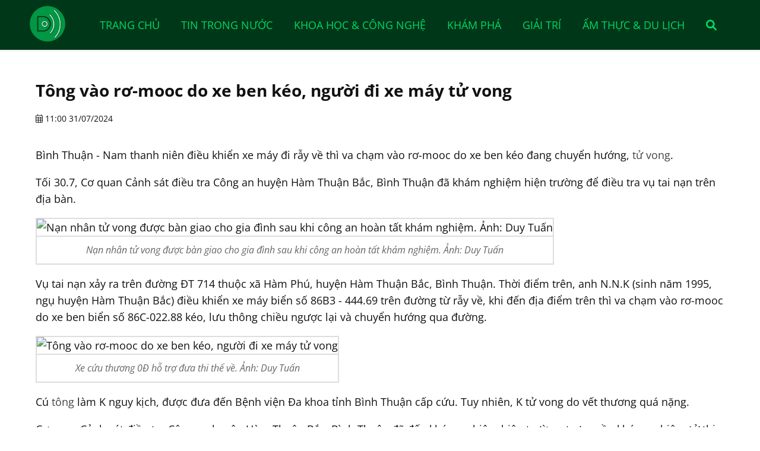

--- FILE ---
content_type: text/html; charset=UTF-8
request_url: https://thactrang.com/tin-tuc/tong-vao-ro-mooc-do-xe-ben-keo-nguoi-di-xe-may-tu-vong-154677.html
body_size: 7190
content:
<!DOCTYPE html><html itemscope itemtype="http://schema.org/WebPage" lang="vi"><head><meta charset="utf-8"><meta content="Thông tin hàng ngày" name="keywords"><meta content="Bình Thuận - Nam thanh niên điều khiển xe máy đi rẫy về thì va chạm vào rơ-mooc do xe ben kéo đang chuyển hướng, tử vong ." name="description"><meta content="#298e14" name="theme-color"><meta content="#298e14" name="msapplication-TileColor"><meta content="#298e14" name="msapplication-navbutton-color"><meta content="#298e14" name="apple-mobile-web-app-status-bar-style"><meta content="blogger" name="generator"><meta content="DungNeo" name="author"><meta content="&copy; DungNeo 09/2022" name="copyright"><meta content="width=device-width, initial-scale=1.0" name="viewport"><meta content="1111MwRgiZmvJ0iW0W6slWZbsejZWIXRgP9vPr0c2P1vn4s111111" name="google-site-verification"><meta content="ca-pub-8509445088050825" name="google-adsense-account"><meta content="d5ff57416a4f1c5a86a3c3660ce280e94b039bf0a0559f79b9a57450e7d6d2ca" name="w3dir"><meta content="summary" name="twitter:card"><meta content="@DungNeo" name="twitter:site"><meta content="@DungNeo" name="twitter:creator"><meta content="https://thactrang.com/" name="twitter:domain"><meta content="Tông vào rơ-mooc do xe ben kéo, người đi xe máy tử vong" name="twitter:title"><meta content="Bình Thuận - Nam thanh niên điều khiển xe máy đi rẫy về thì va chạm vào rơ-mooc do xe ben kéo đang chuyển hướng, tử vong ." name="twitter:description"><meta content="https://thactrang.com/public/upload/view-aHR0cHM6Ly9pbWctcy1tc24tY29tLmFrYW1haXplZC5uZXQvdGVuYW50L2FtcC9lbnRpdHlpZC9CQjFxVnZNSS5pbWc=.jpg" name="twitter:image"><meta content="vi_VN" property="og:locale"><meta content="article" property="og:type"><meta content="Tông vào rơ-mooc do xe ben kéo, người đi xe máy tử vong" property="og:title"><meta content="Bình Thuận - Nam thanh niên điều khiển xe máy đi rẫy về thì va chạm vào rơ-mooc do xe ben kéo đang chuyển hướng, tử vong ." property="og:description"><meta content="https://thactrang.com/tin-tuc/tong-vao-ro-mooc-do-xe-ben-keo-nguoi-di-xe-may-tu-vong-154677.html" property="og:url"><meta content="https://thactrang.com/public/upload/view-aHR0cHM6Ly9pbWctcy1tc24tY29tLmFrYW1haXplZC5uZXQvdGVuYW50L2FtcC9lbnRpdHlpZC9CQjFxVnZNSS5pbWc=.jpg" property="og:image"><meta content="Tông vào rơ-mooc do xe ben kéo, người đi xe máy tử vong" property="article:section"><meta content="2025-11-25" property="article:published_time"><meta content="2025-11-25" property="article:modified_time"><base href="https://thactrang.com/"><title>Tông vào rơ-mooc do xe ben kéo, người đi xe máy tử vong</title><link rel="apple-touch-icon" href="https://thactrang.com/public/upload/view-aHR0cHM6Ly9pbWctcy1tc24tY29tLmFrYW1haXplZC5uZXQvdGVuYW50L2FtcC9lbnRpdHlpZC9CQjFxVnZNSS5pbWc=.jpg"><link rel="icon" href="https://thactrang.com/public/upload/view-aHR0cHM6Ly9pbWctcy1tc24tY29tLmFrYW1haXplZC5uZXQvdGVuYW50L2FtcC9lbnRpdHlpZC9CQjFxVnZNSS5pbWc=.jpg" type="image/x-icon"><link rel="shortcut icon" href="https://thactrang.com/public/upload/view-aHR0cHM6Ly9pbWctcy1tc24tY29tLmFrYW1haXplZC5uZXQvdGVuYW50L2FtcC9lbnRpdHlpZC9CQjFxVnZNSS5pbWc=.jpg" type="image/vnd.microsoft.icon"><link rel="canonical" href="https://thactrang.com/tin-tuc/tong-vao-ro-mooc-do-xe-ben-keo-nguoi-di-xe-may-tu-vong-154677.html"><link rel="alternate" href="https://thactrang.com/" hreflang="en"><link rel="alternate" href="https://thactrang.com/" hreflang="vi"><link rel="alternate" type="application/rss+xml" title="DN News RSS Feed" href="https://thactrang.com/feed.xml"><link rel="preload" href="https://cdn.moonshop.vn/public/css/font-opensans.min.css" as="style" onload="this.onload=null;this.rel='stylesheet'"><noscript><link rel="stylesheet" href="https://cdn.moonshop.vn/public/css/font-opensans.min.css"></noscript><link rel="preload" href="https://cdn.moonshop.vn/public/css/font-awesome-all.min.css" as="style" onload="this.onload=null;this.rel='stylesheet'"><noscript><link rel="stylesheet" href="https://cdn.moonshop.vn/public/css/font-awesome-all.min.css"></noscript><link rel="preload" href="https://cdn.moonshop.vn/public/css/jquery-ui.min.css" as="style" onload="this.onload=null;this.rel='stylesheet'"><link rel="stylesheet" href="https://thactrang.com/public/css/index.css?v=1000350334" type="text/css"><script src="https://cdn.moonshop.vn/public/js/jquery-3.6.1.min.js"></script><script src="https://thactrang.com/public/js/index.js?v=1000350334" async></script><script>var dnWR = "https://thactrang.com";var dnAR = "https://thactrang.com/";var currUrl = "https://thactrang.com/tin-tuc/tong-vao-ro-mooc-do-xe-ben-keo-nguoi-di-xe-may-tu-vong-154677.html";var rdn = "";</script><!--<script async src="https://pagead2.googlesyndication.com/pagead/js/adsbygoogle.js?client=ca-pub-8509445088050825" crossorigin="anonymous"></script>--></head><body><div class="neo-search"><div class="neo-search-in"><form action="https://thactrang.com/tim-kiem.html" method="get" id="frmSearch"><input type="text" name="tukhoa" placeholder="Tìm kiếm..." value="" /><button type="button" name="btnSearch" id="btnSearch"><i class="fa fa-search"></i></button><div class="clear"></div></form></div><div class="neo-search-close"><a href="javascript:void(0)">&times;</a></div></div><div class="neo-out menu-top"><div class="neo"><div class="logo fleft"><a href="https://thactrang.com/" title="Thông tin hàng ngày"><h2>Thông tin hàng ngày</h2></a></div><a href="javascript:void(0);" class="btn-search" title="Tìm kiếm"><i class="fa fa-search"></i></a><button class="open-menu" aria-label="Open menu">Open menu</button><ul><li><a href="https://thactrang.com/" title="Trang chủ">Trang chủ</a></li><li><a href="https://thactrang.com/tin-trong-nuoc.html" title="Tin trong nước">Tin trong nước</a></li><li><a href="https://thactrang.com/khoa-hoc-cong-nghe.html" title="Khoa học & Công nghệ">Khoa học & Công nghệ</a></li><li><a href="https://thactrang.com/kham-pha.html" title="Khám phá">Khám phá</a></li><li><a href="https://thactrang.com/giai-tri.html" title="Giải trí">Giải trí</a></li><li><a href="https://thactrang.com/am-thuc-du-lich.html" title="Ẩm thực & Du lịch">Ẩm thực & Du lịch</a></li><li><a href="javascript:void(0);" class="btn-search" title="Tìm kiếm"><i class="fa fa-search"></i></a></li></ul><div class="clear"></div></div><div class="clear"></div></div><div class="clear"></div><div class="neo-out box-main "><div class="neo"><div class="clear"></div><h1>Tông vào rơ-mooc do xe ben kéo, người đi xe máy tử vong</h1><div class="usr-date"><i class="fa-light fa-calendar-days"></i> 11:00 31/07/2024</div><div class="clear10"></div><div class="clear10"></div><div class="box-details-ctn"><div><p>Bình Thuận - Nam thanh niên điều khiển xe máy đi rẫy về thì va chạm vào rơ-mooc do xe ben kéo đang chuyển hướng, <a href="https://laodong.vn/xa-hoi/tong-vao-con-bo-tha-rong-1-nguoi-di-xe-may-tu-vong-1372467.ldo" title="tử vong">tử vong</a>.</p></div><p>Tối 30.7, Cơ quan Cảnh sát điều tra Công an huyện Hàm Thuận Bắc, Bình Thuận đã khám nghiệm hiện trường để điều tra vụ tai nạn trên địa bàn.</p><div class="box-img"><img src="https://thactrang.com/public/upload/view-aHR0cHM6Ly9pbWctcy1tc24tY29tLmFrYW1haXplZC5uZXQvdGVuYW50L2FtcC9lbnRpdHlpZC9CQjFxVnpTMy5pbWc=.jpg" title="Nạn nhân tử vong được bàn giao cho gia đình sau khi công an hoàn tất khám nghiệm. Ảnh: Duy Tuấn"><span>Nạn nhân tử vong được bàn giao cho gia đình sau khi công an hoàn tất khám nghiệm. Ảnh: Duy Tuấn</span></div><p>Vụ tai nạn xảy ra trên đường ĐT 714 thuộc xã Hàm Phú, huyện Hàm Thuận Bắc, Bình Thuận. Thời điểm trên, anh N.N.K (sinh năm 1995, ngụ huyện Hàm Thuận Bắc) điều khiển xe máy biển số 86B3 - 444.69 trên đường từ rẫy về, khi đến địa điểm trên thì va chạm vào rơ-mooc do xe ben biển số 86C-022.88 kéo, lưu thông chiều ngược lại và chuyển hướng qua đường.</p><div class="box-img"><img src="https://thactrang.com/public/upload/view-aHR0cHM6Ly9pbWctcy1tc24tY29tLmFrYW1haXplZC5uZXQvdGVuYW50L2FtcC9lbnRpdHlpZC9CQjFxVnZNSS5pbWc=.jpg" title="Tông vào rơ-mooc do xe ben kéo, người đi xe máy tử vong"><span>Xe cứu thương 0Đ hỗ trợ đưa thi thể về. Ảnh: Duy Tuấn</span></div><p>Cú <a href="https://laodong.vn/ban-tin/hien-truong-vu-nam-thanh-nien-tong-duoi-xe-dau-keo-tu-vong-1371668.ldo" title="tông">tông</a> làm K nguy kịch, được đưa đến Bệnh viện Đa khoa tỉnh Bình Thuận cấp cứu. Tuy nhiên, K tử vong do vết thương quá nặng.</p><p>Cơ quan Cảnh sát điều tra Công an huyện Hàm Thuận Bắc, Bình Thuận đã đến khám nghiệm hiện trường, trưng cầu khám nghiệm tử thi để điều tra vụ tai nạn. Sau khi hoàn tất khám nghiệm, thi thể được bàn giao cho gia đình đưa về lo hậu sự.</p></div><div class="clear10"></div><div class="fb-comments" data-href="https://thactrang.com/tin-tuc/tong-vao-ro-mooc-do-xe-ben-keo-nguoi-di-xe-may-tu-vong-154677.html" data-width="100%" data-numposts="5"></div><div class="box-relate"><div class="relate-title">Có thể bạn quan tâm</div><div class="box-news-list"><div class="box-news"><a href="https://thactrang.com/tin-tuc/tai-xe-roi-khoi-hien-truong-sau-khi-gay-tai-nan-lien-hoan-tren-cao-toc-ha-noi-thai-nguyen-198698.html" title="Tài xế rời khỏi hiện trường sau khi gây tai nạn liên hoàn trên cao tốc Hà Nội - Thái Nguyên" class="icon"><img src="https://thactrang.com/public/upload/view-aHR0cHM6Ly90aC5iaW5nLmNvbS90aD9pZD1PUk1TLjQ5OWUyNTQzNTViNDcyNjVmYWU5NTc2MjgxMTkzZTBjJnBpZD1XZHA=.jpg" alt="Tài xế rời khỏi hiện trường sau khi gây tai nạn liên hoàn trên cao tốc Hà Nội - Thái Nguyên" width="400" height="300"></a><div class="info"><h3><a href="https://thactrang.com/tin-tuc/tai-xe-roi-khoi-hien-truong-sau-khi-gay-tai-nan-lien-hoan-tren-cao-toc-ha-noi-thai-nguyen-198698.html" title="Tài xế rời khỏi hiện trường sau khi gây tai nạn liên hoàn trên cao tốc Hà Nội - Thái Nguyên">Tài xế rời khỏi hiện trường sau khi gây tai nạn liên hoàn trên cao tốc Hà Nội - Thái Nguyên</a></h3><span><i class="fa-light fa-calendar-days"></i> 05:01 25/11/2025</span><p>Sau khi gây ra vụ tai nạn liên hoàn trên cao tốc Hà Nội - Thái Nguyên, tài xế xe tải đã rời khỏi hiện trường. Hiện cơ quan công an đang xác minh làm rõ.</p></div></div><div class="box-news"><a href="https://thactrang.com/tin-tuc/thu-tuong-pham-minh-chinh-len-duong-tham-ba-nuoc-trung-dong-chau-phi-du-hoi-nghi-g20-198696.html" title="Thủ tướng Phạm Minh Chính lên đường thăm ba nước Trung Đông – châu Phi, dự hội nghị G20" class="icon"><img src="https://thactrang.com/public/upload/view-aHR0cHM6Ly90aC5iaW5nLmNvbS90aD9pZD1PUk1TLjQ2YmFmOTcxMjBiNzZjOGFhZmM4NmFhYmJmYzM0YzU0JnBpZD1XZHA=.jpg" alt="Thủ tướng Phạm Minh Chính lên đường thăm ba nước Trung Đông – châu Phi, dự hội nghị G20" width="400" height="300"></a><div class="info"><h3><a href="https://thactrang.com/tin-tuc/thu-tuong-pham-minh-chinh-len-duong-tham-ba-nuoc-trung-dong-chau-phi-du-hoi-nghi-g20-198696.html" title="Thủ tướng Phạm Minh Chính lên đường thăm ba nước Trung Đông – châu Phi, dự hội nghị G20">Thủ tướng Phạm Minh Chính lên đường thăm ba nước Trung Đông – châu Phi, dự hội nghị G20</a></h3><span><i class="fa-light fa-calendar-days"></i> 16:00 24/11/2025</span><p>Sáng nay (16/11), Thủ tướng Phạm Minh Chính và Phu nhân cùng đoàn đại biểu cấp cao Việt Nam lên đường thăm chính thức Kuwait và Algeria, tham dự Hội nghị thượng đỉnh G20 và hoạt động song phương tại Nam Phi từ ngày 16-24/11.</p></div></div><div class="box-news"><a href="https://thactrang.com/tin-tuc/xa-o-bac-ninh-xu-phat-8-cong-dan-vut-rac-noi-cong-cong-198693.html" title="Xã ở Bắc Ninh xử phạt 8 công dân vứt rác nơi công cộng" class="icon"><img src="https://thactrang.com/public/upload/view-aHR0cHM6Ly90aC5iaW5nLmNvbS90aD9pZD1PUk1TLjRkY2FkNjQyYWE4MTJkMzk2MmE4NjdhYTQ5YjI2Y2FlJnBpZD1XZHA=.jpg" alt="Xã ở Bắc Ninh xử phạt 8 công dân vứt rác nơi công cộng" width="400" height="300"></a><div class="info"><h3><a href="https://thactrang.com/tin-tuc/xa-o-bac-ninh-xu-phat-8-cong-dan-vut-rac-noi-cong-cong-198693.html" title="Xã ở Bắc Ninh xử phạt 8 công dân vứt rác nơi công cộng">Xã ở Bắc Ninh xử phạt 8 công dân vứt rác nơi công cộng</a></h3><span><i class="fa-light fa-calendar-days"></i> 23:45 23/11/2025</span><p>Bắc Ninh - Xã Nhã Nam đã ban hành quyết định xử phạt vi phạm hành chính với 8 trường hợp công dân trên địa bàn, có hành vi vứt...</p></div></div><div class="box-news"><a href="https://thactrang.com/tin-tuc/doan-ban-cong-tac-dac-biet-chinh-phu-viet-nam-lam-viec-tai-savannakhet-lao-198691.html" title="Đoàn Ban Công tác đặc biệt Chính phủ Việt Nam làm việc tại Savannakhet, Lào" class="icon"><img src="https://thactrang.com/public/upload/view-aHR0cHM6Ly90aC5iaW5nLmNvbS90aD9pZD1PUk1TLjJlZDY0MDI1OTI0MWNkMjFkNzJmNjIzYWE0MmQ1ZjI3JnBpZD1XZHA=.jpg" alt="Đoàn Ban Công tác đặc biệt Chính phủ Việt Nam làm việc tại Savannakhet, Lào" width="400" height="300"></a><div class="info"><h3><a href="https://thactrang.com/tin-tuc/doan-ban-cong-tac-dac-biet-chinh-phu-viet-nam-lam-viec-tai-savannakhet-lao-198691.html" title="Đoàn Ban Công tác đặc biệt Chính phủ Việt Nam làm việc tại Savannakhet, Lào">Đoàn Ban Công tác đặc biệt Chính phủ Việt Nam làm việc tại Savannakhet, Lào</a></h3><span><i class="fa-light fa-calendar-days"></i> 09:45 23/11/2025</span><p>Ngày 11/11, Đoàn Ban Công tác đặc biệt Chính phủ nước Cộng hoà xã hội chủ nghĩa Việt Nam do Thượng tướng Nguyễn Văn Gấu - Thứ trưởng Bộ Quốc phòng, làm trưởng đoàn, đã sang làm việc tại tỉnh Savannakhet, nước Cộng hòa Dân chủ Nhân dân Lào.</p></div></div><div class="box-news"><a href="https://thactrang.com/tin-tuc/dung-may-bay-khong-nguoi-lai-cuu-1-nguoi-bi-lat-thuyen-198689.html" title="Dùng máy bay không người lái cứu 1 người bị lật thuyền" class="icon"><img src="https://thactrang.com/public/upload/view-aHR0cHM6Ly90aC5iaW5nLmNvbS90aD9pZD1PUk1TLmIxMWE0YTQwYmU5YTJjMzY1YjRhMzA5YzZjNDA5NTU1JnBpZD1XZHA=.jpg" alt="Dùng máy bay không người lái cứu 1 người bị lật thuyền" width="400" height="300"></a><div class="info"><h3><a href="https://thactrang.com/tin-tuc/dung-may-bay-khong-nguoi-lai-cuu-1-nguoi-bi-lat-thuyen-198689.html" title="Dùng máy bay không người lái cứu 1 người bị lật thuyền">Dùng máy bay không người lái cứu 1 người bị lật thuyền</a></h3><span><i class="fa-light fa-calendar-days"></i> 23:45 22/11/2025</span><p>Công an xã Ea Ô (tỉnh Đắk Lắk) vừa phối hợp với người dân dùng máy bay không người lái cứu sống 1 người bị lật thuyền khi đi đánh cá vào trưa 21/11 Trước đó, chiều ngày 20/11, 2 người dân gồm ông Phạm Văn Trường (44 tuổi) và Hà Văn Anh (45 tuổi) cùng trú tại thôn Thanh Sơn (xã Vụ Bổn, tỉnh Đắk Lắk) dùng thuyền đi đánh cá trên sông Krông Pắk thuộc xã Ea Ô. Do trời mưa to, nước chảy xiết nên thuyền bị lật. Đến 22h cùng ngày, gia đình không liên...</p></div></div><div class="box-news"><a href="https://thactrang.com/tin-tuc/tien-den-bu-dat-nong-nghiep-khi-nha-nuoc-thu-hoi-duoc-tinh-ra-sao-198688.html" title="Tiền đền bù đất nông nghiệp khi Nhà nước thu hồi được tính ra sao" class="icon"><img src="https://thactrang.com/public/upload/view-aHR0cHM6Ly90aC5iaW5nLmNvbS90aD9pZD1PUk1TLjM1OTUwNzcxMDg5M2VmZmFhNGQ3Yzc0NzBmOWM5NzQyJnBpZD1XZHA=.jpg" alt="Tiền đền bù đất nông nghiệp khi Nhà nước thu hồi được tính ra sao" width="400" height="300"></a><div class="info"><h3><a href="https://thactrang.com/tin-tuc/tien-den-bu-dat-nong-nghiep-khi-nha-nuoc-thu-hoi-duoc-tinh-ra-sao-198688.html" title="Tiền đền bù đất nông nghiệp khi Nhà nước thu hồi được tính ra sao">Tiền đền bù đất nông nghiệp khi Nhà nước thu hồi được tính ra sao</a></h3><span><i class="fa-light fa-calendar-days"></i> 23:45 22/11/2025</span><p>Tiền đền bù đất nông nghiệp được tính theo diện tích thu hồi và giá bồi thường, tùy loại đất, khu vực và chính sách hỗ trợ kèm theo.</p></div></div><div class="box-news"><a href="https://thactrang.com/tin-tuc/ho-tro-khan-cap-50-ti-dong-cho-khanh-hoa-khac-phuc-thiet-hai-do-mua-lu-198687.html" title="Hỗ trợ khẩn cấp 50 tỉ đồng cho Khánh Hòa khắc phục thiệt hại do mưa lũ" class="icon"><img src="https://thactrang.com/public/upload/view-aHR0cHM6Ly90aC5iaW5nLmNvbS90aD9pZD1PUk1TLmNmMDU3NTRlNzNmYjBhMTQ4ODVlZGVjNzVkYjFiY2IyJnBpZD1XZHA=.jpg" alt="Hỗ trợ khẩn cấp 50 tỉ đồng cho Khánh Hòa khắc phục thiệt hại do mưa lũ" width="400" height="300"></a><div class="info"><h3><a href="https://thactrang.com/tin-tuc/ho-tro-khan-cap-50-ti-dong-cho-khanh-hoa-khac-phuc-thiet-hai-do-mua-lu-198687.html" title="Hỗ trợ khẩn cấp 50 tỉ đồng cho Khánh Hòa khắc phục thiệt hại do mưa lũ">Hỗ trợ khẩn cấp 50 tỉ đồng cho Khánh Hòa khắc phục thiệt hại do mưa lũ</a></h3><span><i class="fa-light fa-calendar-days"></i> 23:00 22/11/2025</span><p>Tỉnh Khánh Hòa được hỗ trợ 50 tỉ đồng từ nguồn dự phòng ngân sách trung ương năm 2025 để khắc phục thiệt hại do mưa lũ gây ra.</p></div></div><div class="box-news"><a href="https://thactrang.com/tin-tuc/canh-sat-giao-thong-tp-hcm-ra-quan-xu-ly-xe-ba-gac-xe-tu-che-dam-bao-trat-tu-do-thi-198686.html" title="Cảnh sát giao thông TP.HCM ra quân xử lý xe ba gác, xe tự chế, đảm bảo trật tự đô thị" class="icon"><img src="https://thactrang.com/public/upload/view-aHR0cHM6Ly90aC5iaW5nLmNvbS90aD9pZD1PUk1TLjdmMzBlOWRmZmVkNzk3YjdlOTgyODI1YWIxZGI3Zjc2JnBpZD1XZHA=.jpg" alt="Cảnh sát giao thông TP.HCM ra quân xử lý xe ba gác, xe tự chế, đảm bảo trật tự đô thị" width="400" height="300"></a><div class="info"><h3><a href="https://thactrang.com/tin-tuc/canh-sat-giao-thong-tp-hcm-ra-quan-xu-ly-xe-ba-gac-xe-tu-che-dam-bao-trat-tu-do-thi-198686.html" title="Cảnh sát giao thông TP.HCM ra quân xử lý xe ba gác, xe tự chế, đảm bảo trật tự đô thị">Cảnh sát giao thông TP.HCM ra quân xử lý xe ba gác, xe tự chế, đảm bảo trật tự đô thị</a></h3><span><i class="fa-light fa-calendar-days"></i> 22:45 22/11/2025</span><p>Ngày 5-11, lực lượng cảnh sát giao thông TP.HCM phối hợp công an cấp xã ra quân thực hiện cao điểm đảm bảo trật tự an toàn giao thông, trật tự đô thị, trật tự công cộng trên địa bàn TP.HCM.</p></div></div><div class="box-news"><a href="https://thactrang.com/tin-tuc/vu-thong-chot-bao-ve-a80-xu-ly-nguoi-phu-nu-xuc-pham-luc-luong-chuc-nang-198685.html" title="Vụ 'thông chốt' bảo vệ A80: Xử lý người phụ nữ xúc phạm lực lượng chức năng" class="icon"><img src="https://thactrang.com/public/upload/view-aHR0cHM6Ly90aC5iaW5nLmNvbS90aD9pZD1PUk1TLmI3MTVhNjM5NGQwN2Y4ZjM0NDllMmFlYmM4MGExZjhkJnBpZD1XZHA=.jpg" alt="Vụ 'thông chốt' bảo vệ A80: Xử lý người phụ nữ xúc phạm lực lượng chức năng" width="400" height="300"></a><div class="info"><h3><a href="https://thactrang.com/tin-tuc/vu-thong-chot-bao-ve-a80-xu-ly-nguoi-phu-nu-xuc-pham-luc-luong-chuc-nang-198685.html" title="Vụ 'thông chốt' bảo vệ A80: Xử lý người phụ nữ xúc phạm lực lượng chức năng">Vụ 'thông chốt' bảo vệ A80: Xử lý người phụ nữ xúc phạm lực lượng chức năng</a></h3><span><i class="fa-light fa-calendar-days"></i> 22:45 22/11/2025</span><p>Công an tỉnh Thái Nguyên đang củng cố hồ sơ xử lý người phụ nữ lên mạng xã hội bình luận xúc phạm vụ cảnh sát cơ động bị 2 thanh niên 'thông chốt' tông trọng thương khi làm nhiệm vụ tại buổi hợp luyện Lễ kỷ niệm 80 năm ngày Cách mạng tháng Tám và Quốc khánh 2/9. Ngày 21/8, mạng xã hội xuất hiện video 2 thanh niên đi xe máy tốc độ cao đâm thẳng vào Đại úy Cảnh sát cơ động đang thực hiện nhiệm vụ bảo vệ hợp luyện A80, khiến cán bộ này bị chấn...</p></div></div></div></div><div class="clear"></div></div><div class="clear"></div></div><div class="neo-out box-idx"><div class="neo"><div class="idx-title"></div><div class="idx-content box-cats-idx"><a href="https://thactrang.com/loai-tin-tuc/trong-nuoc-1.html" title="Trong nước" class="btn btnBlack">Trong nước</a><a href="https://thactrang.com/loai-tin-tuc/tong-hop-2.html" title="Tổng hợp" class="btn btnOrange">Tổng hợp</a><a href="https://thactrang.com/tin-trong-nuoc.html" title="Tin trong nước" class="btn btnBlack">Tin trong nước</a><a href="https://thactrang.com/phap-luat.html" title="Pháp luật" class="btn btnRed">Pháp luật</a><a href="https://thactrang.com/loai-tin-tuc/tin-noi-bat-5.html" title="Tin nổi bật" class="btn btnOrange">Tin nổi bật</a><a href="https://thactrang.com/loai-tin-tuc/tin-tuc-6.html" title="TIN TỨC" class="btn btnGreen">TIN TỨC</a><a href="https://thactrang.com/loai-tin-tuc/tai-chinh-7.html" title="Tài chính" class="btn btnGreen">Tài chính</a><a href="https://thactrang.com/khoa-hoc-cong-nghe.html" title="Khoa học & Công nghệ" class="btn btnBlack">Khoa học & Công nghệ</a><a href="https://thactrang.com/loai-tin-tuc/doi-song-9.html" title="Đời sống" class="btn btnBlack">Đời sống</a><a href="https://thactrang.com/kham-pha.html" title="Khám phá" class="btn btnRed">Khám phá</a><a href="https://thactrang.com/tin-the-gioi.html" title="Tin thế giới" class="btn btnBlack">Tin thế giới</a><a href="https://thactrang.com/thoi-tiet.html" title="Thời tiết" class="btn btnOrange">Thời tiết</a><a href="https://thactrang.com/loai-tin-tuc/tin-tuc-kinh-doanh-13.html" title="Tin tức kinh doanh" class="btn btnOrange">Tin tức kinh doanh</a><a href="https://thactrang.com/loai-tin-tuc/dung-bo-lo-14.html" title="Đừng bỏ lỡ" class="btn btnRed">Đừng bỏ lỡ</a><a href="https://thactrang.com/loai-tin-tuc/tin-anh-15.html" title="Tin ảnh" class="btn btnOrange">Tin ảnh</a><a href="https://thactrang.com/loai-tin-tuc/truyen-hinh-16.html" title="Truyền hình" class="btn btnOrange">Truyền hình</a><a href="https://thactrang.com/loai-tin-tuc/suc-khoe-17.html" title="Sức khỏe" class="btn btnGreen">Sức khỏe</a><a href="https://thactrang.com/giai-tri.html" title="Giải trí" class="btn btnBlack">Giải trí</a><a href="https://thactrang.com/loai-tin-tuc/the-thao-19.html" title="Thể thao" class="btn btnRed">Thể thao</a><a href="https://thactrang.com/am-thuc-du-lich.html" title="Ẩm thực & Du lịch" class="btn btnBlack">Ẩm thực & Du lịch</a><a href="https://thactrang.com/loai-tin-tuc/am-nhac-21.html" title="Âm nhạc" class="btn btnOrange">Âm nhạc</a><a href="https://thactrang.com/loai-tin-tuc/nguoi-noi-tieng-22.html" title="Người nổi tiếng" class="btn btnRed">Người nổi tiếng</a><a href="https://thactrang.com/loai-tin-tuc/bong-da-23.html" title="Bóng đá" class="btn btnGreen">Bóng đá</a><a href="https://thactrang.com/nong-tren-mang.html" title="Nóng trên mạng" class="btn btnBlack">Nóng trên mạng</a><a href="https://thactrang.com/loai-tin-tuc/tin-video-25.html" title="Tin video" class="btn btnRed">Tin video</a><a href="https://thactrang.com/loai-tin-tuc/giao-duc-26.html" title="Giáo dục" class="btn btnRed">Giáo dục</a><div class="clear20"></div></div><div class="clear"></div></div><div class="clear"></div></div><div class="clear"></div><div class="clear20"></div><div class="neo-out footer"><div class="neo"><div class="box-footer"><div class="box-footer-item w30"><p class="logo"><a href="https://thactrang.com/" title=""><img src="https://thactrang.com/public/images/logo.webp" width="200" height="200" alt="Thông tin hàng ngày"></a></p></div><div class="box-footer-item w30 box-footer-addr"><h4>Thông tin hàng ngày</h4><p><span><i class="fa-light fa-location-dot"></i>Cs1: Số 123, Xuân Thủy, Cầu Giấy Hà Nội</span></p><p><span><a href="tel:0987654321"><i class="fa-light fa-mobile-screen-button"></i> 0987 654 321</a></span></p><p><span><i class="fa-light fa-envelope"></i><a href="mailto:info@thactrang.com">info@thactrang.com</a></span></p></div><div class="box-footer-item w20"><p class="title">Về chúng tôi</p><p><a href="https://thactrang.com/gioi-thieu.html" title="Giới thiệu"><i class="fa fa-angle-right"></i>Giới thiệu</a></p><p><a href="https://thactrang.com/tin-tuc.html" title="Tin tức"><i class="fa fa-angle-right"></i>Tin tức</a></p><p><a href="https://thactrang.com/dieu-khoan-su-dung.html" title="Điều khoản sử dụng"><i class="fa fa-angle-right"></i>Điều khoản sử dụng</a></p><p><a href="https://thactrang.com/cau-hoi-thuong-gap.html" title="Câu hỏi thường gặp"><i class="fa fa-angle-right"></i>Câu hỏi thường gặp</a></p></div><div class="box-footer-item w20"><p class="title">Kết nối</p><p class="footer-social"><a class="icon-social" href="https://facebook.com/thactrang" target="_blank" title="Thông tin hàng ngày facebook"><i class="fa-brands fa-facebook-f"></i></a><a class="icon-social" href="https://youtube.com/thactrang" target="_blank" title="Thông tin hàng ngày youtube"><i class="fa-brands fa-youtube"></i></a><a class="icon-social" href="https://twitter.com/thactrang" target="_blank" title="Thông tin hàng ngày twitter"><i class="fa-brands fa-twitter"></i></a><a class="icon-social" href="https://www.instagram.com/thactrang" target="_blank" title="Thông tin hàng ngày instagram"><i class="fa-brands fa-instagram"></i></a></p></div><div class="clear"></div></div><div class="clear10"></div></div><div class="clear"></div></div><div class="clear"></div><div id="top"><a class="scrollup" href="#"><i class="fa fa-angle-up"></i>Top</a></div><div class="clear"></div><div class="box-msg"><div class="box-msg-in"><div class="title"><span>Co loi xay ra</span><div class="msg-close"><i class="fa fa-times"></i></div></div><div class="content">Co loi xay ra</div></div></div><div class="clear"></div><script type="application/ld+json">{"@context":"https://schema.org","@type":"Article","@id":"https://thactrang.com/tin-tuc/tong-vao-ro-mooc-do-xe-ben-keo-nguoi-di-xe-may-tu-vong-154677.html","inLanguage":"vi","headline":"thactrang.com","datePublished":"2024-07-31T11:00:07Z","dateModified":"0000-00-00T00:00:00Z","name":"Tông vào rơ-mooc do xe ben kéo, người đi xe máy tử vong","description":"Bình Thuận - Nam thanh niên điều khiển xe máy đi rẫy về thì va chạm vào rơ-mooc do xe ben kéo đang chuyển hướng, tử vong .","url":"https://thactrang.com/tin-tuc/tong-vao-ro-mooc-do-xe-ben-keo-nguoi-di-xe-may-tu-vong-154677.html","mainEntityOfPage":{"@type":"WebPage","@id":"https://thactrang.com/tin-tuc/tong-vao-ro-mooc-do-xe-ben-keo-nguoi-di-xe-may-tu-vong-154677.html"},"author":{"@type":"Person","name":"thactrang.com","url":"https://thactrang.com/"},"image":{"@type": "ImageObject","url":"https://thactrang.com/public/upload/view-aHR0cHM6Ly9pbWctcy1tc24tY29tLmFrYW1haXplZC5uZXQvdGVuYW50L2FtcC9lbnRpdHlpZC9CQjFxVnZNSS5pbWc=.jpg","width":"600","height":"400"},"publisher":{"@type":"Organization","name":"thactrang.com","logo":{"@type": "ImageObject","url":"https://thactrang.com/public/images/logo.webp","width":"250","height":"100"}},"potentialAction":{"@type":"ReadAction","target":[{"@type":"EntryPoint","urlTemplate":"https://thactrang.com/tin-tuc/tong-vao-ro-mooc-do-xe-ben-keo-nguoi-di-xe-may-tu-vong-154677.html"}]}}</script><script type="application/ld+json">{"@context" : "http://schema.org","@type" : "Organization","name" : "Tông vào rơ-mooc do xe ben kéo, người đi xe máy tử vong","url" : "https://thactrang.com/","sameAs" : ["https://facebook.com/thactrang","https://youtube.com/thactrang","https://twitter.com/thactrang","https://linkedin.com/thactrang","https://www.instagram.com/thactrang"],"address": {"@type": "PostalAddress","streetAddress": "Số 123, Xuân Thủy, Cầu Giấy Hà Nội","addressRegion": "Hanoi","postalCode": "100000","addressCountry": "Vietnam"}}</script><script async src="https://www.googletagmanager.com/gtag/js?id=G-PFR4H8D9HQ"></script><script>window.dataLayer = window.dataLayer || [];function gtag(){dataLayer.push(arguments);}gtag("js", new Date());gtag("config", "G-PFR4H8D9HQ");</script><div class="clear"><a href="https://aishin.vn/" title="Du học Nhật Bản, Học bổng Nhật Bản, Việc làm tại Nhật Bản, Dịch vụ ở Nhật Bản, Aishin Hà Nội">Du học Nhật Bản, Học bổng Nhật Bản, Việc làm tại Nhật Bản, Dịch vụ ở Nhật Bản, Aishin Hà Nội</a></div><div class="clear"><a href="https://aishin.vn/du-hoc-nhat-ban.html" title="Du học Nhật Bản">Du học Nhật Bản</a></div><div class="clear"><a href="https://aishin.vn/thong-tin-du-hoc.html" title="Thông tin du học">Thông tin du học</a></div><div class="clear"><a href="https://commercialmotorgroup.com.au/" title="Toyota hiace van, commercial van, campervan, toyota hiace van for sale">Toyota hiace van, commercial van, campervan, toyota hiace van for sale</a></div><div class="clear"><a href="https://commercialmotorgroup.com.au/toyota-hiace.html" title="Toyota hiace van, commercial van, campervan, toyota hiace van for sale">Toyota hiace van, commercial van, campervan, toyota hiace van for sale</a></div><div class="clear"><a href="https://commercialmotorgroup.com.au/toyota-hiace-van-for-sale.html" title="Toyota hiace van for sale">Toyota hiace van for sale</a></div><div class="clear"><a href="https://commercialmotorgroup.com.au/commercial-van-for-sale.html" title="Commercial van for sale">Commercial van for sale</a></div><div class="clear"><a href="https://commercialmotorgroup.com.au/campervan-for-sale.html" title="Campervan for sale">Campervan for sale</a></div><div class="clear"><a href="https://papergco.com/" title="Ống hút giấy, cốc giấy, ly giấy, bát giấy, tô giấy, đĩa giấy">Ống hút giấy, cốc giấy, ly giấy, bát giấy, tô giấy, đĩa giấy</a></div><div class="clear"><a href="https://papergco.com/coc-giay.html" title="Cốc Giấy Là Gì? Tại sao chúng ta nên sử dụng Cốc Giấy?">Cốc Giấy Là Gì? Tại sao chúng ta nên sử dụng Cốc Giấy?</a></div><div class="clear"><a href="https://papergco.com/coc-giay-ly-giay.html" title="Cốc giấy, Ly giấy">Cốc giấy, Ly giấy</a></div></body></html>

--- FILE ---
content_type: text/css
request_url: https://cdn.moonshop.vn/public/css/jquery-ui.min.css
body_size: 7052
content:
/*! jQuery UI - v1.13.2 - 2022-08-30 */
.ui-draggable-handle{-ms-touch-action:none;touch-action:none}.ui-helper-hidden{display:none}.ui-helper-hidden-accessible{border:0;clip:rect(0 0 0 0);height:1px;margin:-1px;overflow:hidden;padding:0;position:absolute;width:1px}.ui-helper-reset{margin:0;padding:0;border:0;outline:0;line-height:1.3;text-decoration:none;font-size:100%;list-style:none}.ui-helper-clearfix:before,.ui-helper-clearfix:after{content:"";display:table;border-collapse:collapse}.ui-helper-clearfix:after{clear:both}.ui-helper-zfix{width:100%;height:100%;top:0;left:0;position:absolute;opacity:0;-ms-filter:"alpha(opacity=0)"}.ui-front{z-index:100}.ui-state-disabled{cursor:default!important;pointer-events:none}.ui-icon{display:inline-block;vertical-align:middle;margin-top:-.25em;position:relative;text-indent:-99999px;overflow:hidden;background-repeat:no-repeat}.ui-widget-icon-block{left:50%;margin-left:-8px;display:block}.ui-widget-overlay{position:fixed;top:0;left:0;width:100%;height:100%}.ui-resizable{position:relative}.ui-resizable-handle{position:absolute;font-size:0.1px;display:block;-ms-touch-action:none;touch-action:none}.ui-resizable-disabled .ui-resizable-handle,.ui-resizable-autohide .ui-resizable-handle{display:none}.ui-resizable-n{cursor:n-resize;height:7px;width:100%;top:-5px;left:0}.ui-resizable-s{cursor:s-resize;height:7px;width:100%;bottom:-5px;left:0}.ui-resizable-e{cursor:e-resize;width:7px;right:-5px;top:0;height:100%}.ui-resizable-w{cursor:w-resize;width:7px;left:-5px;top:0;height:100%}.ui-resizable-se{cursor:se-resize;width:12px;height:12px;right:1px;bottom:1px}.ui-resizable-sw{cursor:sw-resize;width:9px;height:9px;left:-5px;bottom:-5px}.ui-resizable-nw{cursor:nw-resize;width:9px;height:9px;left:-5px;top:-5px}.ui-resizable-ne{cursor:ne-resize;width:9px;height:9px;right:-5px;top:-5px}.ui-selectable{-ms-touch-action:none;touch-action:none}.ui-selectable-helper{position:absolute;z-index:100;border:1px dotted black}.ui-sortable-handle{-ms-touch-action:none;touch-action:none}.ui-accordion .ui-accordion-header{display:block;cursor:pointer;position:relative;margin:2px 0 0 0;padding:.5em .5em .5em .7em;font-size:100%}.ui-accordion .ui-accordion-content{padding:1em 2.2em;border-top:0;overflow:auto}.ui-autocomplete{position:absolute;top:0;left:0;cursor:default}.ui-menu{list-style:none;padding:0;margin:0;display:block;outline:0}.ui-menu .ui-menu{position:absolute}.ui-menu .ui-menu-item{margin:0;cursor:pointer;list-style-image:url("[data-uri]")}.ui-menu .ui-menu-item-wrapper{position:relative;padding:3px 1em 3px .4em}.ui-menu .ui-menu-divider{margin:5px 0;height:0;font-size:0;line-height:0;border-width:1px 0 0 0}.ui-menu .ui-state-focus,.ui-menu .ui-state-active{margin:-1px}.ui-menu-icons{position:relative}.ui-menu-icons .ui-menu-item-wrapper{padding-left:2em}.ui-menu .ui-icon{position:absolute;top:0;bottom:0;left:.2em;margin:auto 0}.ui-menu .ui-menu-icon{left:auto;right:0}.ui-button{padding:.4em 1em;display:inline-block;position:relative;line-height:normal;margin-right:.1em;cursor:pointer;vertical-align:middle;text-align:center;-webkit-user-select:none;-moz-user-select:none;-ms-user-select:none;user-select:none;overflow:visible}.ui-button,.ui-button:link,.ui-button:visited,.ui-button:hover,.ui-button:active{text-decoration:none}.ui-button-icon-only{width:2em;box-sizing:border-box;text-indent:-9999px;white-space:nowrap}input.ui-button.ui-button-icon-only{text-indent:0}.ui-button-icon-only .ui-icon{position:absolute;top:50%;left:50%;margin-top:-8px;margin-left:-8px}.ui-button.ui-icon-notext .ui-icon{padding:0;width:2.1em;height:2.1em;text-indent:-9999px;white-space:nowrap}input.ui-button.ui-icon-notext .ui-icon{width:auto;height:auto;text-indent:0;white-space:normal;padding:.4em 1em}input.ui-button::-moz-focus-inner,button.ui-button::-moz-focus-inner{border:0;padding:0}.ui-controlgroup{vertical-align:middle;display:inline-block}.ui-controlgroup > .ui-controlgroup-item{float:left;margin-left:0;margin-right:0}.ui-controlgroup > .ui-controlgroup-item:focus,.ui-controlgroup > .ui-controlgroup-item.ui-visual-focus{z-index:9999}.ui-controlgroup-vertical > .ui-controlgroup-item{display:block;float:none;width:100%;margin-top:0;margin-bottom:0;text-align:left}.ui-controlgroup-vertical .ui-controlgroup-item{box-sizing:border-box}.ui-controlgroup .ui-controlgroup-label{padding:.4em 1em}.ui-controlgroup .ui-controlgroup-label span{font-size:80%}.ui-controlgroup-horizontal .ui-controlgroup-label + .ui-controlgroup-item{border-left:none}.ui-controlgroup-vertical .ui-controlgroup-label + .ui-controlgroup-item{border-top:none}.ui-controlgroup-horizontal .ui-controlgroup-label.ui-widget-content{border-right:none}.ui-controlgroup-vertical .ui-controlgroup-label.ui-widget-content{border-bottom:none}.ui-controlgroup-vertical .ui-spinner-input{width:75%;width:calc( 100% - 2.4em )}.ui-controlgroup-vertical .ui-spinner .ui-spinner-up{border-top-style:solid}.ui-checkboxradio-label .ui-icon-background{box-shadow:inset 1px 1px 1px #ccc;border-radius:.12em;border:none}.ui-checkboxradio-radio-label .ui-icon-background{width:16px;height:16px;border-radius:1em;overflow:visible;border:none}.ui-checkboxradio-radio-label.ui-checkboxradio-checked .ui-icon,.ui-checkboxradio-radio-label.ui-checkboxradio-checked:hover .ui-icon{background-image:none;width:8px;height:8px;border-width:4px;border-style:solid}.ui-checkboxradio-disabled{pointer-events:none}.ui-datepicker{width:17em;padding:.2em .2em 0;display:none}.ui-datepicker .ui-datepicker-header{position:relative;padding:.2em 0}.ui-datepicker .ui-datepicker-prev,.ui-datepicker .ui-datepicker-next{position:absolute;top:2px;width:1.8em;height:1.8em}.ui-datepicker .ui-datepicker-prev-hover,.ui-datepicker .ui-datepicker-next-hover{top:1px}.ui-datepicker .ui-datepicker-prev{left:2px}.ui-datepicker .ui-datepicker-next{right:2px}.ui-datepicker .ui-datepicker-prev-hover{left:1px}.ui-datepicker .ui-datepicker-next-hover{right:1px}.ui-datepicker .ui-datepicker-prev span,.ui-datepicker .ui-datepicker-next span{display:block;position:absolute;left:50%;margin-left:-8px;top:50%;margin-top:-8px}.ui-datepicker .ui-datepicker-title{margin:0 2.3em;line-height:1.8em;text-align:center}.ui-datepicker .ui-datepicker-title select{font-size:1em;margin:1px 0}.ui-datepicker select.ui-datepicker-month,.ui-datepicker select.ui-datepicker-year{width:45%}.ui-datepicker table{width:100%;font-size:.9em;border-collapse:collapse;margin:0 0 .4em}.ui-datepicker th{padding:.7em .3em;text-align:center;font-weight:bold;border:0}.ui-datepicker td{border:0;padding:1px}.ui-datepicker td span,.ui-datepicker td a{display:block;padding:.2em;text-align:right;text-decoration:none}.ui-datepicker .ui-datepicker-buttonpane{background-image:none;margin:.7em 0 0 0;padding:0 .2em;border-left:0;border-right:0;border-bottom:0}.ui-datepicker .ui-datepicker-buttonpane button{float:right;margin:.5em .2em .4em;cursor:pointer;padding:.2em .6em .3em .6em;width:auto;overflow:visible}.ui-datepicker .ui-datepicker-buttonpane button.ui-datepicker-current{float:left}.ui-datepicker.ui-datepicker-multi{width:auto}.ui-datepicker-multi .ui-datepicker-group{float:left}.ui-datepicker-multi .ui-datepicker-group table{width:95%;margin:0 auto .4em}.ui-datepicker-multi-2 .ui-datepicker-group{width:50%}.ui-datepicker-multi-3 .ui-datepicker-group{width:33.3%}.ui-datepicker-multi-4 .ui-datepicker-group{width:25%}.ui-datepicker-multi .ui-datepicker-group-last .ui-datepicker-header,.ui-datepicker-multi .ui-datepicker-group-middle .ui-datepicker-header{border-left-width:0}.ui-datepicker-multi .ui-datepicker-buttonpane{clear:left}.ui-datepicker-row-break{clear:both;width:100%;font-size:0}.ui-datepicker-rtl{direction:rtl}.ui-datepicker-rtl .ui-datepicker-prev{right:2px;left:auto}.ui-datepicker-rtl .ui-datepicker-next{left:2px;right:auto}.ui-datepicker-rtl .ui-datepicker-prev:hover{right:1px;left:auto}.ui-datepicker-rtl .ui-datepicker-next:hover{left:1px;right:auto}.ui-datepicker-rtl .ui-datepicker-buttonpane{clear:right}.ui-datepicker-rtl .ui-datepicker-buttonpane button{float:left}.ui-datepicker-rtl .ui-datepicker-buttonpane button.ui-datepicker-current,.ui-datepicker-rtl .ui-datepicker-group{float:right}.ui-datepicker-rtl .ui-datepicker-group-last .ui-datepicker-header,.ui-datepicker-rtl .ui-datepicker-group-middle .ui-datepicker-header{border-right-width:0;border-left-width:1px}.ui-datepicker .ui-icon{display:block;text-indent:-99999px;overflow:hidden;background-repeat:no-repeat;left:.5em;top:.3em}.ui-dialog{position:absolute;top:0;left:0;padding:.2em;outline:0}.ui-dialog .ui-dialog-titlebar{padding:.4em 1em;position:relative}.ui-dialog .ui-dialog-title{float:left;margin:.1em 0;white-space:nowrap;width:90%;overflow:hidden;text-overflow:ellipsis}.ui-dialog .ui-dialog-titlebar-close{position:absolute;right:.3em;top:50%;width:20px;margin:-10px 0 0 0;padding:1px;height:20px}.ui-dialog .ui-dialog-content{position:relative;border:0;padding:.5em 1em;background:none;overflow:auto}.ui-dialog .ui-dialog-buttonpane{text-align:left;border-width:1px 0 0 0;background-image:none;margin-top:.5em;padding:.3em 1em .5em .4em}.ui-dialog .ui-dialog-buttonpane .ui-dialog-buttonset{float:right}.ui-dialog .ui-dialog-buttonpane button{margin:.5em .4em .5em 0;cursor:pointer}.ui-dialog .ui-resizable-n{height:2px;top:0}.ui-dialog .ui-resizable-e{width:2px;right:0}.ui-dialog .ui-resizable-s{height:2px;bottom:0}.ui-dialog .ui-resizable-w{width:2px;left:0}.ui-dialog .ui-resizable-se,.ui-dialog .ui-resizable-sw,.ui-dialog .ui-resizable-ne,.ui-dialog .ui-resizable-nw{width:7px;height:7px}.ui-dialog .ui-resizable-se{right:0;bottom:0}.ui-dialog .ui-resizable-sw{left:0;bottom:0}.ui-dialog .ui-resizable-ne{right:0;top:0}.ui-dialog .ui-resizable-nw{left:0;top:0}.ui-draggable .ui-dialog-titlebar{cursor:move}.ui-progressbar{height:2em;text-align:left;overflow:hidden}.ui-progressbar .ui-progressbar-value{margin:-1px;height:100%}.ui-progressbar .ui-progressbar-overlay{background:url("[data-uri]");height:100%;-ms-filter:"alpha(opacity=25)";opacity:0.25}.ui-progressbar-indeterminate .ui-progressbar-value{background-image:none}.ui-selectmenu-menu{padding:0;margin:0;position:absolute;top:0;left:0;display:none}.ui-selectmenu-menu .ui-menu{overflow:auto;overflow-x:hidden;padding-bottom:1px}.ui-selectmenu-menu .ui-menu .ui-selectmenu-optgroup{font-size:1em;font-weight:bold;line-height:1.5;padding:2px 0.4em;margin:0.5em 0 0 0;height:auto;border:0}.ui-selectmenu-open{display:block}.ui-selectmenu-text{display:block;margin-right:20px;overflow:hidden;text-overflow:ellipsis}.ui-selectmenu-button.ui-button{text-align:left;white-space:nowrap;width:14em}.ui-selectmenu-icon.ui-icon{float:right;margin-top:0}.ui-slider{position:relative;text-align:left}.ui-slider .ui-slider-handle{position:absolute;z-index:2;width:1.2em;height:1.2em;cursor:pointer;-ms-touch-action:none;touch-action:none}.ui-slider .ui-slider-range{position:absolute;z-index:1;font-size:.7em;display:block;border:0;background-position:0 0}.ui-slider.ui-state-disabled .ui-slider-handle,.ui-slider.ui-state-disabled .ui-slider-range{filter:inherit}.ui-slider-horizontal{height:.8em}.ui-slider-horizontal .ui-slider-handle{top:-.3em;margin-left:-.6em}.ui-slider-horizontal .ui-slider-range{top:0;height:100%}.ui-slider-horizontal .ui-slider-range-min{left:0}.ui-slider-horizontal .ui-slider-range-max{right:0}.ui-slider-vertical{width:.8em;height:100px}.ui-slider-vertical .ui-slider-handle{left:-.3em;margin-left:0;margin-bottom:-.6em}.ui-slider-vertical .ui-slider-range{left:0;width:100%}.ui-slider-vertical .ui-slider-range-min{bottom:0}.ui-slider-vertical .ui-slider-range-max{top:0}.ui-spinner{position:relative;display:inline-block;overflow:hidden;padding:0;vertical-align:middle}.ui-spinner-input{border:none;background:none;color:inherit;padding:.222em 0;margin:.2em 0;vertical-align:middle;margin-left:.4em;margin-right:2em}.ui-spinner-button{width:1.6em;height:50%;font-size:.5em;padding:0;margin:0;text-align:center;position:absolute;cursor:default;display:block;overflow:hidden;right:0}.ui-spinner a.ui-spinner-button{border-top-style:none;border-bottom-style:none;border-right-style:none}.ui-spinner-up{top:0}.ui-spinner-down{bottom:0}.ui-tabs{position:relative;padding:.2em}.ui-tabs .ui-tabs-nav{margin:0;padding:.2em .2em 0}.ui-tabs .ui-tabs-nav li{list-style:none;float:left;position:relative;top:0;margin:1px .2em 0 0;border-bottom-width:0;padding:0;white-space:nowrap}.ui-tabs .ui-tabs-nav .ui-tabs-anchor{float:left;padding:.5em 1em;text-decoration:none}.ui-tabs .ui-tabs-nav li.ui-tabs-active{margin-bottom:-1px;padding-bottom:1px}.ui-tabs .ui-tabs-nav li.ui-tabs-active .ui-tabs-anchor,.ui-tabs .ui-tabs-nav li.ui-state-disabled .ui-tabs-anchor,.ui-tabs .ui-tabs-nav li.ui-tabs-loading .ui-tabs-anchor{cursor:text}.ui-tabs-collapsible .ui-tabs-nav li.ui-tabs-active .ui-tabs-anchor{cursor:pointer}.ui-tabs .ui-tabs-panel{display:block;border-width:0;padding:1em 1.4em;background:none}.ui-tooltip{padding:8px;position:absolute;z-index:9999;max-width:300px}body .ui-tooltip{border-width:2px}.ui-widget{font-family:Segoe UI,Arial,sans-serif;font-size:1.1em}.ui-widget .ui-widget{font-size:1em}.ui-widget input,.ui-widget select,.ui-widget textarea,.ui-widget button{font-family:Segoe UI,Arial,sans-serif;font-size:1em}.ui-widget.ui-widget-content{border:1px solid #666}.ui-widget-content{border:1px solid #666;background:#000 url("../images/ui-bg_inset-soft_25_000000_1x100.png") 50% bottom repeat-x;color:#fff}.ui-widget-content a{color:#fff}.ui-widget-header{border:1px solid #333;background:#333 url("../images/ui-bg_gloss-wave_25_333333_500x100.png") 50% 50% repeat-x;color:#fff;font-weight:bold}.ui-widget-header a{color:#fff}.ui-state-default,.ui-widget-content .ui-state-default,.ui-widget-header .ui-state-default,.ui-button,html .ui-button.ui-state-disabled:hover,html .ui-button.ui-state-disabled:active{border:1px solid #666;background:#555 url("../images/ui-bg_glass_20_555555_1x400.png") 50% 50% repeat-x;font-weight:bold;color:#eee}.ui-state-default a,.ui-state-default a:link,.ui-state-default a:visited,a.ui-button,a:link.ui-button,a:visited.ui-button,.ui-button{color:#eee;text-decoration:none}.ui-state-hover,.ui-widget-content .ui-state-hover,.ui-widget-header .ui-state-hover,.ui-state-focus,.ui-widget-content .ui-state-focus,.ui-widget-header .ui-state-focus,.ui-button:hover,.ui-button:focus{border:1px solid #59b4d4;background:#0078a3 url("../images/ui-bg_glass_40_0078a3_1x400.png") 50% 50% repeat-x;font-weight:bold;color:#fff}.ui-state-hover a,.ui-state-hover a:hover,.ui-state-hover a:link,.ui-state-hover a:visited,.ui-state-focus a,.ui-state-focus a:hover,.ui-state-focus a:link,.ui-state-focus a:visited,a.ui-button:hover,a.ui-button:focus{color:#fff;text-decoration:none}.ui-visual-focus{box-shadow:0 0 3px 1px rgb(94,158,214)}.ui-state-active,.ui-widget-content .ui-state-active,.ui-widget-header .ui-state-active,a.ui-button:active,.ui-button:active,.ui-button.ui-state-active:hover{border:1px solid #ffaf0f;background:#f58400 url("../images/ui-bg_inset-soft_30_f58400_1x100.png") 50% 50% repeat-x;font-weight:bold;color:#fff}.ui-icon-background,.ui-state-active .ui-icon-background{border:#ffaf0f;background-color:#fff}.ui-state-active a,.ui-state-active a:link,.ui-state-active a:visited{color:#fff;text-decoration:none}.ui-state-highlight,.ui-widget-content .ui-state-highlight,.ui-widget-header .ui-state-highlight{border:1px solid #ccc;background:#eee url("../images/ui-bg_highlight-soft_80_eeeeee_1x100.png") 50% top repeat-x;color:#2e7db2}.ui-state-checked{border:1px solid #ccc;background:#eee}.ui-state-highlight a,.ui-widget-content .ui-state-highlight a,.ui-widget-header .ui-state-highlight a{color:#2e7db2}.ui-state-error,.ui-widget-content .ui-state-error,.ui-widget-header .ui-state-error{border:1px solid #ffb73d;background:#ffc73d url("../images/ui-bg_glass_40_ffc73d_1x400.png") 50% 50% repeat-x;color:#111}.ui-state-error a,.ui-widget-content .ui-state-error a,.ui-widget-header .ui-state-error a{color:#111}.ui-state-error-text,.ui-widget-content .ui-state-error-text,.ui-widget-header .ui-state-error-text{color:#111}.ui-priority-primary,.ui-widget-content .ui-priority-primary,.ui-widget-header .ui-priority-primary{font-weight:bold}.ui-priority-secondary,.ui-widget-content .ui-priority-secondary,.ui-widget-header .ui-priority-secondary{opacity:.7;-ms-filter:"alpha(opacity=70)";font-weight:normal}.ui-state-disabled,.ui-widget-content .ui-state-disabled,.ui-widget-header .ui-state-disabled{opacity:.35;-ms-filter:"alpha(opacity=35)";background-image:none}.ui-state-disabled .ui-icon{-ms-filter:"alpha(opacity=35)"}.ui-icon{width:16px;height:16px}.ui-icon,.ui-widget-content .ui-icon{background-image:url("../images/ui-icons_cccccc_256x240.png")}.ui-widget-header .ui-icon{background-image:url("../images/ui-icons_ffffff_256x240.png")}.ui-state-hover .ui-icon,.ui-state-focus .ui-icon,.ui-button:hover .ui-icon,.ui-button:focus .ui-icon{background-image:url("../images/ui-icons_ffffff_256x240.png")}.ui-state-active .ui-icon,.ui-button:active .ui-icon{background-image:url("../images/ui-icons_222222_256x240.png")}.ui-state-highlight .ui-icon,.ui-button .ui-state-highlight.ui-icon{background-image:url("../images/ui-icons_4b8e0b_256x240.png")}.ui-state-error .ui-icon,.ui-state-error-text .ui-icon{background-image:url("../images/ui-icons_a83300_256x240.png")}.ui-button .ui-icon{background-image:url("../images/ui-icons_cccccc_256x240.png")}.ui-icon-blank.ui-icon-blank.ui-icon-blank{background-image:none}.ui-icon-caret-1-n{background-position:0 0}.ui-icon-caret-1-ne{background-position:-16px 0}.ui-icon-caret-1-e{background-position:-32px 0}.ui-icon-caret-1-se{background-position:-48px 0}.ui-icon-caret-1-s{background-position:-65px 0}.ui-icon-caret-1-sw{background-position:-80px 0}.ui-icon-caret-1-w{background-position:-96px 0}.ui-icon-caret-1-nw{background-position:-112px 0}.ui-icon-caret-2-n-s{background-position:-128px 0}.ui-icon-caret-2-e-w{background-position:-144px 0}.ui-icon-triangle-1-n{background-position:0 -16px}.ui-icon-triangle-1-ne{background-position:-16px -16px}.ui-icon-triangle-1-e{background-position:-32px -16px}.ui-icon-triangle-1-se{background-position:-48px -16px}.ui-icon-triangle-1-s{background-position:-65px -16px}.ui-icon-triangle-1-sw{background-position:-80px -16px}.ui-icon-triangle-1-w{background-position:-96px -16px}.ui-icon-triangle-1-nw{background-position:-112px -16px}.ui-icon-triangle-2-n-s{background-position:-128px -16px}.ui-icon-triangle-2-e-w{background-position:-144px -16px}.ui-icon-arrow-1-n{background-position:0 -32px}.ui-icon-arrow-1-ne{background-position:-16px -32px}.ui-icon-arrow-1-e{background-position:-32px -32px}.ui-icon-arrow-1-se{background-position:-48px -32px}.ui-icon-arrow-1-s{background-position:-65px -32px}.ui-icon-arrow-1-sw{background-position:-80px -32px}.ui-icon-arrow-1-w{background-position:-96px -32px}.ui-icon-arrow-1-nw{background-position:-112px -32px}.ui-icon-arrow-2-n-s{background-position:-128px -32px}.ui-icon-arrow-2-ne-sw{background-position:-144px -32px}.ui-icon-arrow-2-e-w{background-position:-160px -32px}.ui-icon-arrow-2-se-nw{background-position:-176px -32px}.ui-icon-arrowstop-1-n{background-position:-192px -32px}.ui-icon-arrowstop-1-e{background-position:-208px -32px}.ui-icon-arrowstop-1-s{background-position:-224px -32px}.ui-icon-arrowstop-1-w{background-position:-240px -32px}.ui-icon-arrowthick-1-n{background-position:1px -48px}.ui-icon-arrowthick-1-ne{background-position:-16px -48px}.ui-icon-arrowthick-1-e{background-position:-32px -48px}.ui-icon-arrowthick-1-se{background-position:-48px -48px}.ui-icon-arrowthick-1-s{background-position:-64px -48px}.ui-icon-arrowthick-1-sw{background-position:-80px -48px}.ui-icon-arrowthick-1-w{background-position:-96px -48px}.ui-icon-arrowthick-1-nw{background-position:-112px -48px}.ui-icon-arrowthick-2-n-s{background-position:-128px -48px}.ui-icon-arrowthick-2-ne-sw{background-position:-144px -48px}.ui-icon-arrowthick-2-e-w{background-position:-160px -48px}.ui-icon-arrowthick-2-se-nw{background-position:-176px -48px}.ui-icon-arrowthickstop-1-n{background-position:-192px -48px}.ui-icon-arrowthickstop-1-e{background-position:-208px -48px}.ui-icon-arrowthickstop-1-s{background-position:-224px -48px}.ui-icon-arrowthickstop-1-w{background-position:-240px -48px}.ui-icon-arrowreturnthick-1-w{background-position:0 -64px}.ui-icon-arrowreturnthick-1-n{background-position:-16px -64px}.ui-icon-arrowreturnthick-1-e{background-position:-32px -64px}.ui-icon-arrowreturnthick-1-s{background-position:-48px -64px}.ui-icon-arrowreturn-1-w{background-position:-64px -64px}.ui-icon-arrowreturn-1-n{background-position:-80px -64px}.ui-icon-arrowreturn-1-e{background-position:-96px -64px}.ui-icon-arrowreturn-1-s{background-position:-112px -64px}.ui-icon-arrowrefresh-1-w{background-position:-128px -64px}.ui-icon-arrowrefresh-1-n{background-position:-144px -64px}.ui-icon-arrowrefresh-1-e{background-position:-160px -64px}.ui-icon-arrowrefresh-1-s{background-position:-176px -64px}.ui-icon-arrow-4{background-position:0 -80px}.ui-icon-arrow-4-diag{background-position:-16px -80px}.ui-icon-extlink{background-position:-32px -80px}.ui-icon-newwin{background-position:-48px -80px}.ui-icon-refresh{background-position:-64px -80px}.ui-icon-shuffle{background-position:-80px -80px}.ui-icon-transfer-e-w{background-position:-96px -80px}.ui-icon-transferthick-e-w{background-position:-112px -80px}.ui-icon-folder-collapsed{background-position:0 -96px}.ui-icon-folder-open{background-position:-16px -96px}.ui-icon-document{background-position:-32px -96px}.ui-icon-document-b{background-position:-48px -96px}.ui-icon-note{background-position:-64px -96px}.ui-icon-mail-closed{background-position:-80px -96px}.ui-icon-mail-open{background-position:-96px -96px}.ui-icon-suitcase{background-position:-112px -96px}.ui-icon-comment{background-position:-128px -96px}.ui-icon-person{background-position:-144px -96px}.ui-icon-print{background-position:-160px -96px}.ui-icon-trash{background-position:-176px -96px}.ui-icon-locked{background-position:-192px -96px}.ui-icon-unlocked{background-position:-208px -96px}.ui-icon-bookmark{background-position:-224px -96px}.ui-icon-tag{background-position:-240px -96px}.ui-icon-home{background-position:0 -112px}.ui-icon-flag{background-position:-16px -112px}.ui-icon-calendar{background-position:-32px -112px}.ui-icon-cart{background-position:-48px -112px}.ui-icon-pencil{background-position:-64px -112px}.ui-icon-clock{background-position:-80px -112px}.ui-icon-disk{background-position:-96px -112px}.ui-icon-calculator{background-position:-112px -112px}.ui-icon-zoomin{background-position:-128px -112px}.ui-icon-zoomout{background-position:-144px -112px}.ui-icon-search{background-position:-160px -112px}.ui-icon-wrench{background-position:-176px -112px}.ui-icon-gear{background-position:-192px -112px}.ui-icon-heart{background-position:-208px -112px}.ui-icon-star{background-position:-224px -112px}.ui-icon-link{background-position:-240px -112px}.ui-icon-cancel{background-position:0 -128px}.ui-icon-plus{background-position:-16px -128px}.ui-icon-plusthick{background-position:-32px -128px}.ui-icon-minus{background-position:-48px -128px}.ui-icon-minusthick{background-position:-64px -128px}.ui-icon-close{background-position:-80px -128px}.ui-icon-closethick{background-position:-96px -128px}.ui-icon-key{background-position:-112px -128px}.ui-icon-lightbulb{background-position:-128px -128px}.ui-icon-scissors{background-position:-144px -128px}.ui-icon-clipboard{background-position:-160px -128px}.ui-icon-copy{background-position:-176px -128px}.ui-icon-contact{background-position:-192px -128px}.ui-icon-image{background-position:-208px -128px}.ui-icon-video{background-position:-224px -128px}.ui-icon-script{background-position:-240px -128px}.ui-icon-alert{background-position:0 -144px}.ui-icon-info{background-position:-16px -144px}.ui-icon-notice{background-position:-32px -144px}.ui-icon-help{background-position:-48px -144px}.ui-icon-check{background-position:-64px -144px}.ui-icon-bullet{background-position:-80px -144px}.ui-icon-radio-on{background-position:-96px -144px}.ui-icon-radio-off{background-position:-112px -144px}.ui-icon-pin-w{background-position:-128px -144px}.ui-icon-pin-s{background-position:-144px -144px}.ui-icon-play{background-position:0 -160px}.ui-icon-pause{background-position:-16px -160px}.ui-icon-seek-next{background-position:-32px -160px}.ui-icon-seek-prev{background-position:-48px -160px}.ui-icon-seek-end{background-position:-64px -160px}.ui-icon-seek-start{background-position:-80px -160px}.ui-icon-seek-first{background-position:-80px -160px}.ui-icon-stop{background-position:-96px -160px}.ui-icon-eject{background-position:-112px -160px}.ui-icon-volume-off{background-position:-128px -160px}.ui-icon-volume-on{background-position:-144px -160px}.ui-icon-power{background-position:0 -176px}.ui-icon-signal-diag{background-position:-16px -176px}.ui-icon-signal{background-position:-32px -176px}.ui-icon-battery-0{background-position:-48px -176px}.ui-icon-battery-1{background-position:-64px -176px}.ui-icon-battery-2{background-position:-80px -176px}.ui-icon-battery-3{background-position:-96px -176px}.ui-icon-circle-plus{background-position:0 -192px}.ui-icon-circle-minus{background-position:-16px -192px}.ui-icon-circle-close{background-position:-32px -192px}.ui-icon-circle-triangle-e{background-position:-48px -192px}.ui-icon-circle-triangle-s{background-position:-64px -192px}.ui-icon-circle-triangle-w{background-position:-80px -192px}.ui-icon-circle-triangle-n{background-position:-96px -192px}.ui-icon-circle-arrow-e{background-position:-112px -192px}.ui-icon-circle-arrow-s{background-position:-128px -192px}.ui-icon-circle-arrow-w{background-position:-144px -192px}.ui-icon-circle-arrow-n{background-position:-160px -192px}.ui-icon-circle-zoomin{background-position:-176px -192px}.ui-icon-circle-zoomout{background-position:-192px -192px}.ui-icon-circle-check{background-position:-208px -192px}.ui-icon-circlesmall-plus{background-position:0 -208px}.ui-icon-circlesmall-minus{background-position:-16px -208px}.ui-icon-circlesmall-close{background-position:-32px -208px}.ui-icon-squaresmall-plus{background-position:-48px -208px}.ui-icon-squaresmall-minus{background-position:-64px -208px}.ui-icon-squaresmall-close{background-position:-80px -208px}.ui-icon-grip-dotted-vertical{background-position:0 -224px}.ui-icon-grip-dotted-horizontal{background-position:-16px -224px}.ui-icon-grip-solid-vertical{background-position:-32px -224px}.ui-icon-grip-solid-horizontal{background-position:-48px -224px}.ui-icon-gripsmall-diagonal-se{background-position:-64px -224px}.ui-icon-grip-diagonal-se{background-position:-80px -224px}.ui-corner-all,.ui-corner-top,.ui-corner-left,.ui-corner-tl{border-top-left-radius:6px}.ui-corner-all,.ui-corner-top,.ui-corner-right,.ui-corner-tr{border-top-right-radius:6px}.ui-corner-all,.ui-corner-bottom,.ui-corner-left,.ui-corner-bl{border-bottom-left-radius:6px}.ui-corner-all,.ui-corner-bottom,.ui-corner-right,.ui-corner-br{border-bottom-right-radius:6px}.ui-widget-overlay{background:#5c5c5c;opacity:.8;-ms-filter:Alpha(Opacity=80)}.ui-widget-shadow{-webkit-box-shadow:-7px -7px 7px #ccc;box-shadow:-7px -7px 7px #ccc}

--- FILE ---
content_type: text/css
request_url: https://thactrang.com/public/css/index.css?v=1000350334
body_size: 6040
content:
@charset "utf-8";
/* CSS Document
/////////////////////////////////////////////////
_ _ _ _
||¯ ¯ ¯\    |¯ \  |¯|   /||¯    D     2 ¯||\
|| |¯\  ||  | |\  | |   /||  B  U  N  0  ||\
|| |_/  ||  | | \ | |   /||  Y  N  E  1  ||\
||_ _ _//   | |  \ _|   /||_    G  O  9 _||\
¯ ¯ ¯
				dungneo@gmail.com
					20/01/2019
///////////////////////////////////////////////// */
@import "util.css";
* { -webkit-box-sizing: border-box; -moz-box-sizing: border-box; box-sizing: border-box; }
:root {--txtcolorall: #111; --fontsizeall: 14px; --bgcolor: #003719; --headercolor: #FFF; --menutopcolor: #00d963; --menutopcolorhover: #FFF; --maincolor: #019645; --secondcolor: #36b51c; --pricecolor: #F44; --starcolor: #F4AC00;}
:before, :after { -webkit-box-sizing: border-box; -moz-box-sizing: border-box; box-sizing: border-box; }
body { margin: 0; padding: 0; top: 0px !important; font-size: var(--fontsizeall); color: var(--txtcolorall); font-family: 'Open Sans', 'Roboto', 'Roboto Condensed', Arial, Georgia, Helvetica, sans-serif; }
a { color: #444; text-decoration: none }
a, a:hover, a:focus { transition: color 0.4s ease 0s; text-decoration: none; }
a:hover { color: var(--maincolor); }
.page-wrapper{width: 100%; margin: 0; padding: 0; position: relative; }
.neo-out{width: 100%; margin: 0 auto; padding: 0; position: relative; }
.neo{width: 1180px; margin: 0 auto; padding: 10px;}
button{cursor: pointer;}
img{max-width: 100%; display: block;}
iframe{border: none;}
input[type=submit],input[type=reset]{-webkit-appearance: none; -moz-appearance: none; appearance: none;}
/*
* Header
*/
.menu-top.scrolled{position: fixed; top: 0px; left: 0; width: 100%; z-index: 999999; -webkit-transition: all 200ms ease; -moz-transition: all 200ms ease; -ms-transition: all 200ms ease; -o-transition: all 200ms ease; transition: all 200ms ease;}
.menu-top.scrolled .neo{box-shadow: 0 5px 20px rgba(0,0,0,.05); background: rgba(255, 255, 255, 0.75);}
/*box-shadow: 0px 3px 8px #e7e7e7; transition: all 0.3s;*/
.header{color: var(--headercolor); background: var(--menutopcolor);}
.header .neo{ padding: 10px 0px}
.header a{color: var(--headercolor); display: inline-block;}
.header a:hover{color: var(--menutopcolorhover);}
.header .fleft a{margin-right: 10px;}
.header .fright{text-align: right;}
.header .fright a{margin-left: 10px;}

#frmSearch{position: relative; width: auto; display: inline-block;}
#frmSearch input{border: 1px solid #ccc; border-radius: 3px; text-indent: 5px; padding: 8px 10px; font-size: 16px;}
#frmSearch button{background: none; border: none; position: absolute; right: 0px; top: 0px; font-size: 18px; color: #555;}

.menu-top{box-shadow: 0 1px 4px 0 rgba(0, 0, 0, .1); background: var(--bgcolor); }
.menu-top .neo{padding: 0px 0px;}
.menu-top .logo{ height: 80px; width: 100px; float: left; padding: 10px 0px;}
.menu-top .logo a{display: block; width: 100%; height: 100%; background: url(../images/logo.webp) left center no-repeat; background-size: contain; padding: 0px; transition: all 0.3s;}
.menu-top .logo h1, .menu-top .logo h2{display: none;}
.menu-top ul{position: relative; width: calc(100% - 100px); float: left; text-align: center; padding: 10px 0px;}
.menu-top ul, .menu-top li{margin: 0px; padding: 0px; list-style: none;}
.menu-top li{position: relative; display: inline-block; float: left;}
.menu-top li:last-child a{padding-right: 5px;}
.menu-top li.active a, .menu-top li a:hover{color: var(--menutopcolorhover);}
.menu-top li a{font-size: 18px; color: var(--menutopcolor); display: block; text-transform: uppercase; padding: 30px 18px 30px 18px; }
.menu-top li a:hover{color: var(--menutopcolorhover);}
.menu-top .neo > ul:after{display: table; clear: both; content: " ";}
.menu-top .neo > ul > li a{}
.menu-top .neo > ul > li > ul{ display: none; position: absolute; top: 80px; left: 0px; z-index: -1000; opacity: 0; width: 250px; background: #FFF; border: 1px solid #F0F0F0; border-top: none; -webkit-transition: all 0.2s ease-out 0s; transition: all 0.2s ease-out 0s; margin-top: 0px; -webkit-box-shadow: 0px 5px 5px 0px rgba(0,0,0,0.2); -moz-box-shadow: 0px 5px 5px 0px rgba(0,0,0,0.2); box-shadow: 0px 5px 5px 0px rgba(0,0,0,0.2);}
.menu-top .neo > ul > li:hover > ul {display: block; z-index: 99999999; opacity: 1; }
.menu-top .neo > ul > li > ul > li{width: 100%;}
.menu-top .neo > ul > li > ul > li > a{text-transform: none; border-bottom: 1px solid #FFF !important; text-align: left; padding: 10px 5px 20px 35px;}
.menu-top .neo > ul > li > ul > li > a:hover{color: #000;}
.menu-top .neo > ul > li > ul > li:last-child a{border-bottom: none !important;}
.menu-top .neo > a.btn-search, .menu-top .open-menu{display: none;}

.box-slider{}
.box-slider .neo{padding: 0px;}
.owl-carousel .owl-nav button{border: none !important; background: rgba(256, 256, 256, .5) !important; width: 30px; height: 30px; line-height: 30px !important; text-align: center; border-radius: 50% !important;}
.owl-carousel .owl-nav button:hover{background: rgba(256, 256, 256, 1) !important; color: #000 !important;}
.owl-carousel .owl-prev, .owl-carousel .owl-next{position: absolute; top: 45%;}
.owl-carousel .owl-prev{left: 10px;}
.owl-carousel .owl-next{right: 10px;}
.owl-theme .owl-nav{margin-top: 0px;}

.box-about{}
.box-about h3{text-align: center; font-size: 18px; text-transform: uppercase; margin: 0px; padding: 10px;}
.box-about p{font-size: 16px; line-height: 1.8;}

.box-idx{}
.box-idx .neo{padding: 10px 0px;}
.box-idx .title{color: #000; text-align: center; font-weight: bold; font-size: 22px; margin-bottom: 20px; }
.box-idx .idx-title{color: var(--secondcolor); font-size: 18px; padding-bottom: 10px; margin-bottom: 20px; text-transform: uppercase; position: relative;}
.box-idx .idx-title a{color: var(--txtcolorall); position: relative; display: inline-block; border-left: 2px solid #000; padding-left: 10px}
.box-idx .idx-content{}

.tag-list{}
.tag-list a{color: #d12f2f; display: block; margin-bottom: 8px;}
.tag-list a:hover{text-decoration: underline;}

.neo-title{font-size: 24px; font-weight: normal; color: #3c3e3f; position: relative; padding-bottom: 50px; text-align: center; text-transform: uppercase;}
.neo-title .titler{position: relative;}
.neo-title .titler:after{content: " "; position: absolute; left: 25%; bottom: -15px; width: 50%; height: 2px; background: var(--maincolor);}
.neo-title .btn.btn0x.fright{border-radius: 15px; background: none !important; border-color: var(--maincolor); color: var(--maincolor); }
.neo-desc{ margin: 15px auto 25px; font-size: 20px; text-align: center; width: 80%; line-height: 28px; color: #3c3d3f;}

/*
* Box News highlight
*/
.box-highlight{}
.box-highlight .itemhl{width: 50%; float: left; padding-right: 20px;}
.box-highlight .itemlist{width: 50%; float: left; display: flex; flex-wrap: wrap;}
.box-highlight .item, .box-highlight .item > div{position: relative;}
.box-highlight .item .icon{width: 100%;}
.box-highlight .item .icon img{width: 100%; max-height: 400px; height: 100%}
.box-highlight .item .info{position: absolute; left: 0px; bottom: 0px; padding: 15px; color: #FFF; background: rgb(0,0,0); background: linear-gradient(360deg, rgba(0,0,0,1) 0%, rgba(0,0,0,0) 100%);}
.box-highlight .item .info span{border-left: 1px solid #DDD; text-transform: uppercase; display: block; padding-left: 10px; margin-top: 10px;}
.box-highlight .item .info a{color: #FFF}
.box-highlight .item .info a:hover{color: var(--menutopcolor)}
.box-highlight .item .info h2, .box-highlight .item .info h3, .box-highlight .item .info p{margin: 0px; padding: 0px; font-weight: normal;}
.box-highlight .item .info h2{padding: 30px 0px 15px 0px;}
.box-highlight .item .info p{line-height: 1.6; display: -webkit-box; overflow: hidden; -webkit-line-clamp: 3; -webkit-box-orient: vertical;}
.box-highlight .itemlist .item{width: 50%; float: left; margin-bottom: 10px;}
.box-highlight .itemlist .item:nth-child(2n){padding-left: 10px; padding-right: 0px}
.box-highlight .itemlist .item:nth-child(2n+1){padding-left: 0px; padding-right: 10px}
.box-highlight .itemlist .item:nth-child(3),.box-highlight .itemlist .item:nth-child(4){margin-bottom: 0px;}
.box-highlight .itemlist .item .icon img{max-height: 185px;}

/*
* Box News
*/
.box-news-list{display: flex; flex-wrap: wrap;}
.box-news{margin-bottom: 20px; width: 33.3%; float: left;}
.box-news:nth-child(3n){padding-left: 10px; padding-right: 0px;}
.box-news:nth-child(3n+1){padding-left: 0px; padding-right: 10px;}
.box-news:nth-child(3n+2){padding-left: 5px; padding-right: 5px;}
.box-news h2, .box-news h3, .box-news a, .box-news img, .box-news p, .box-news span{width: 100%; display: block; padding: 0px; font-weight: normal; margin: 0px; }
.box-news a{position: relative;}
.box-news img{max-height: 250px; object-fit: contain;}
.box-news h2, .box-news h3{margin: 10px 0px;}
.box-news h2 a, .box-news h3 a{font-size: 18px; font-weight: 500;}
.box-news p{margin-top: 10px; font-size: 16px; color: #666; line-height: 1.6; display: -webkit-box; overflow: hidden; -webkit-line-clamp: 2; -webkit-box-orient: vertical; }
.box-news span{font-size: 14px; color: #222;}

.box-cats-idx{}
.box-cats-idx a{margin-bottom: 20px; margin-right: 20px;}

.box-path{position: relative; border-bottom: solid 2px var(--maincolor); padding-bottom: 7px;}
.box-path .path{font-size: 16px; color: #888;}
.box-path .path i{padding-left: 10px; padding-right: 10px;}

.box-main.bmr{width: 70%; float: left;}
.box-main-right{width: 30%; float: left; padding-left: 20px;}

.box-right{}
.brt-title{background: #BD9B2F; padding: 10px; text-align: center; font-size: 16px; color: #FFF; font-weight: bold; text-transform: uppercase;}
.brt-content{padding: 15px 0px}
.brt-list, .brt-list li{margin: 0px; padding: 0px; list-style: none;}
.brt-list a{display: block;}
.brt-list img{width: 150px; float: left; padding-right: 10px;}
.brt-list li{margin-bottom: 15px; padding-bottom: 15px; border-bottom: 1px solid #DDD; }
.brt-list li:after{clear: both; display: table; content: ""}
.brt-list li:last-child{border-bottom: none;}
.brtl-info{width: calc(100% - 150px); float: left;}
.brtl-info h3{margin: 0px 0px 8px 0px; padding: 0px; font-size: 14px; font-weight: bold;}
.brtl-info span{display: block;}

.line-bottom{border-bottom: 1px solid #DDD;}
.news-relate{}
.news-relate li{width: 100%; height: auto; padding-bottom: 10px; margin-bottom: 10px; border-bottom: 1px solid #EEE; font-size: 16px;}
.news-relate li i{padding-right: 5px;}
.news-relate li:last-child{border-bottom: none;}

.box-body-main{width: 75%; float: left; padding-right: 20px;}
.box-body-right{width: 25%; float: left;}
.body-right .title{font-size: 16px; font-weight: 500; text-transform: uppercase; display: block; border-bottom: 1px solid #DDD; padding: 5px 0px; color: var(--maincolor); margin-bottom: 10px; }
.body-right .br-list, .body-right .br-list li{margin: 0px; padding: 0px; list-style: none;}
.body-right .br-list li{border-bottom: 1px solid #FEFEFE; padding: 5px 0px;}
.body-right .br-list li a{font-size: 16px;}
.body-right .br-list li a i{height: 30px; float: left; padding-right: 10px; padding-top: 4px;}

.box-main { padding-top: 20px }
.box-main-content { width: 100%;}
.box-main-content > div.title{padding: 8px 10px; font-size: 20px; background: #309C5A; color: #FFF; }
.box-main-content .box-details, .main-content .content{font-size: 16px;}
.box-main-content > h1{margin-top: 0px; font-size: 24px; margin-bottom: 20px; color: #186209;}

.box-details-ctn{font-size: 18px; line-height: 1.6;}
.box-img{border: 2px solid #DDD; display: inline-block;}
.box-img img{display: block; border-bottom: 2px solid #DDD;}
.box-img span{font-size: 16px; display: block; padding: 10px; font-style: italic; color: #666; text-align: center;}

.boxSort{float: right;}
.boxSort select{padding: 10px 20px; border-radius: 0px; border: 1px solid #DDD; font-size: 16px;}

.relate-list, .relate-list li { list-style: none; margin: 0px; padding: 0px; overflow: hidden }
.relate-title { padding: 10px 15px; font-size: 16px; color: #222; margin-bottom: 20px; font-weight: bold; border-left: 2px solid var(--maincolor);}
.relate-list li { width: 100%; height: auto; padding-bottom: 10px; margin-bottom: 10px; border-bottom: 1px solid #EEE; font-size: 16px }
.relate-list li i { padding-right: 5px }
.relate-list li:last-child { border-bottom: none }

.titleList, .titleList li{margin: 0px; padding: 0px; list-style: none;}
.titleList li{padding-bottom: 15px; margin-bottom: 15px; border-bottom: 1px solid #F0F0F0;}
.titleList li a{font-size: 18px;}

.tag-list{}
.tag-list a{color: #d12f2f; display: block; margin-bottom: 8px;}
.tag-list a:hover{text-decoration: underline;}

#ggMap{width: 100%; height: 500px; border: none;}

.contact-content{margin-top: 20px;}
.contact-frm, .contact-info{width: 50%; float: left;}
.contact-frm{padding-right: 15px;}
.contact-info{padding-left: 15px;}

.relative{padding: 15px 0px; margin-bottom: 15px; font-size: 16px; border-bottom: 1px solid #DDD}
.paging{padding: 10px 0px}
.paging .page-list{float: left;}
.paging .page-select{float: right;}

/*
* Footer
*/
.footer{background: #003719;}
.footer .neo{padding: 30px 10px; color: #FFF; font-size: 16px;}
.footer p{margin: 0px 0px 10px 0px; font-size: 16px;}
.footer ul, .footer ul li{margin: 0px; padding: 0px; list-style: none; overflow: hidden;}
.footer li{font-size: 16px; line-height: 1.85;}
.footer a{color: #FFF; font-size: 16px; }
.footer a:hover{color: #30a717}
.footer .connect iframe{width: 330px; height: 260px; overflow: hidden;}

.box-footer{}
.box-footer-item{width: 25%; float: left;}
.box-footer-item.w20{width: 20%;}
.box-footer-item.w30{width: 30%;}
.box-footer-item.w40{width: 40%;}
.box-footer-item .logo{text-align: center;}
.box-footer-item .logo img{height: 200px;}
.box-footer-item .name{font-size: 16px; font-weight: bold; color: var(--secondcolor);}
.box-footer-item p.title{font-weight: bold; font-size: 16px; padding-bottom: 10px; color: var(--secondcolor);}
.box-footer-item p{font-size: 14px;}
.box-footer-item p i{width: 20px;}
.box-footer-item p span{width:calc(100% - 20px); display: inline-block;}
.box-footer-item .icon-social{display: inline-block; border-radius: 50%; width: 40px; height: 40px; border: 1px solid #DDD; margin-right: 10px; line-height: 40px; text-align: center; position: relative; float: left;}
.box-footer-item .icon-social i{}
.box-footer-item .icon-social.is-zl{padding-top: 2px;}
.box-footer-item i.icon-zalo{background: url(../images/icon-zalo.webp) center center no-repeat; background-size: cover; width: 20px; height: 20px; padding: 0px; display:inline-block;}

.box-footer-addr{}
.box-footer-addr .box-footer-item{padding-right: 8px; width: 33.3%;}

.copyright{padding: 2px 0px; background: #444; text-align: center; color: #DDD}

/* back top top */
.scrollup { background: var(--maincolor); bottom: 82px; display: none; position: fixed; right: 10px; -webkit-border-radius: 100%; -moz-border-radius: 100%; -ms-border-radius: 100%; -o-border-radius: 100%; border-radius: 100%; width: 40px; height: 40px; text-align: center; font-size: 13px; color: #fff; text-transform: uppercase; font-weight: 600; padding: 2px; z-index: 9999; }
.scrollup .fa { display: block; }
.scrollup:hover { opacity: 0.8; filter: alpha(opacity=80); color: #fff; }

.pager{width: 100%; display: block; padding: 10px 0px; text-align: center; font-size: 16px; color: #999}
.pager *{display: inline-block; margin-bottom: 10px;}
.pager span{font-weight: normal; color: #00a456; padding: 4px 10px; border: 1px solid #DDD; border-radius: 4px;}
.pager a{color: #999; padding: 4px 10px; border: 1px solid #DDD; border-radius: 4px;}
.pager a:hover{color: #000}

.tabs{width: 100%; border-bottom: 1px solid #EEE;}
.tabs .tab{/*width: 33%;*/ width: 50%; float: left; padding: 10px; text-align: center; color: #333; position: relative; background: #F5F5F5;}
.tabs .tab a{color: #333; width: 100%; height: 100%; display: block; font-size: 20px;}
.tabs .tab.active{background: #FFF}
.tabs .tab.active a, .tabs .tab a:hover{color: var(--maincolor);}
/*.tabs .tab.active:before{content: "\f0d7"; display: inline-block; font-family: FontAwesome; font-size: 40px; text-rendering: auto; -webkit-font-smoothing: antialiased; -moz-osx-font-smoothing: grayscale; position: absolute; top: -30px; left: 45%; color: #AE0D0D;}*/
.tabs-content{padding: 10px;}
.tabs-content .content{display: none;}
.tabs-content .content.active{display: block;}
.copylink{margin: 15px 0px;}
.copylink .cpltitle, .copylink > a{font-weight: bold;}
.copylink .cplcontent{border: 1px solid #DDD; padding: 8px 10px; margin: 0 10px; display: inline-block;}
/* */
.dn-tab-title span{height: 100%; padding-bottom: 10px; width: auto; display: inline-block; border-bottom: 1px solid #555;}

.tbl-list{width:100%; }
.tbl-list th{padding: 10px 10px; vertical-align:middle; font-size:14px; font-weight:normal; border-right: 1px solid #2866BB; background: #1C5199; color: #FFF; text-transform: uppercase;}
.tbl-list th:last-child, .tbl-report th:last-child{border-right: none;}
.tbl-list td{min-height:32px; vertical-align:middle; background:#FFF; font-size:14px; font-weight:normal; border-bottom: 1px solid #EEE; padding: 12px 5px;}
.tbl-list tr:nth-child(2n) td, .tbl-list tr:hover td{background: #F2F2F2}
.tbl-list tr td:first-child{text-align: center;}
.tbl-list tr td:last-child a{margin-left: 10px;}
.tbl-list tr td.left{text-align: left;}
.tbl-list tr td.center{text-align: center;}
.tbl-list tr td.right{text-align: right;}
.tbl-list td img{width: 100px; max-height: 100px; cursor: pointer;}
.tbl-list td img.normal{width: auto; max-height: initial; margin-right: 5px;}

.neo-search, .neo-cart{width: 100%; height: 100%; position: absolute; z-index: -9999; display: none; top: -9999px; left: 0px; background: #FFF; }
.neo-search.active, .neo-cart.active{z-index: 9999; display: block; top: 0px;}
.neo-search .neo-search-close, .neo-cart .neo-cart-close{position: absolute; right: 50px; top: 50px; font-size: 30px; cursor: pointer;}
.neo-search .neo-search-close i, .neo-cart .neo-cart-close i{font-size: 30px;}

.neo-search-in{margin: 20% auto 0px; text-align: center;}
.neo-search-in form{font-size: 0px;}
.neo-search-in input[type=text]{padding: 10px 15px; background: #FBFBFB; border: 1px solid #DDD; min-width: 350px; height: 40px;}
.neo-search-in button{height: 40px; background: #333; border: 1px solid #000; padding: 10px 20px; color: #FFF; cursor: pointer;}

.box-msg{position: absolute; z-index: -9999999; top: -999px; left: -999px; display: none; width: 100%; height: 100%; background: rgba(0, 0, 0, .75);}
.box-msg.active{z-index: 9999999; top: 0px; left: 0px; display: block;}
.box-msg .box-msg-in{min-width: 320px; width: 500px; background: rgba(256, 256, 256, .75); margin: 0 auto; margin-top: 20%; border: 1px solid #DDD; -webkit-box-shadow: 2px 2px 10px 0px rgba(0,0,0,0.75); -moz-box-shadow: 2px 2px 10px 0px rgba(0,0,0,0.95); box-shadow: 2px 2px 10px 0px rgba(0,0,0,0.75);}
.box-msg .box-msg-in .title{border-bottom: 1px solid #999; padding: 10px; text-align: center; position: relative; font-size: 16px;}
.box-msg .box-msg-in .msg-close{position: absolute; top: 5px; right: 5px; font-size: 20px; cursor: pointer;}
.box-msg .box-msg-in .content{padding: 10px; min-height: 100px; font-size: 14px;}

.frmElement.elm-btn{width: 100%}
.frmElement.elm-btn input[type="submit"]{float: left;}
.frmElement.elm-btn input[type="reset"]{float: right; margin-right: 0px;}

.overhd{overflow: hidden;}
.aet{position: absolute; z-index: 999; color: #FFF; left: 0px; top: 0px; font-size: 26px; display: block;}
.aet i{background: #000; width: 24px; height: 26px;}
.aet:hover{color: #DDD}
.frmTitle { text-align: center; font-size: 16px; }
.frmElement { width: 100%; padding: 5px 10px; clear: both; display: table;}
.frmElement .lbl { width: 40%; float: left; padding: 10px 20px 10px 0px; margin: 10px 0px; text-align: right; font-size: 14px;}
.frmElement .element{ width: 100%; float: left; padding: 10px 0px 10px 0px; position: relative;}
.frmElement .element input[type=text], .frmElement .element input[type=password], .frmElement .element select, .frmElement .element span{border: 1px solid #ccc; border-radius: 3px; text-indent: 5px; padding: 8px 10px; font-size: 16px;}
.frmElement .element input[type=text], .frmElement .element input[type=password], .frmElement .element select, .frmElement .element textarea, .frmElement .element span{width: 100%; min-width: 250px;}
.frmElement .element span{display: block; background: #F7F7F7; cursor: pointer;}
.frmElement .element b.check{position: absolute; width: auto; top: 16px; background: none; border: none; min-width: initial; color: #FF3E3E; font-size: 24px; font-weight: bold; left: 5px;}
.frmElement .element textarea{border: 1px solid #ccc; text-indent: 5px; padding: 4px 0px; min-height: 80px;}
.frmElement .element label{margin-right: 10px; cursor: pointer;}
.frmElement .error{width: 70%; float: left; color: #FD0100}
.frmElement .txtCapt input{float: left; width: 70px !important; min-width: 70px !important; height: 30px !important; border-radius: 0 !important; border: 1px solid #DDD;}
.contact-lbl{width: 40%; text-align: right; padding-right: 20px; font-size: 20px;}
input[type=radio]{cursor: pointer;}
.frm-title {padding: 10px; background: #1C5199; font-size: 16px; font-weight: bold; margin-bottom: 15px; color: #FFF;}

.catpcha{}
.catpcha img{width: 190px; float: left;}
.catpcha span{display: inline-block; line-height: 50px; padding: 0px 10px; float: left; width: 40px; text-align: center;}
.catpcha span i{cursor: pointer;}
.catpcha .txtCaptcha{float: left; width: calc(100% - 230px) !important; }
.catpcha input, .catpcha label{width: 100% !important}

/* For desktop */
@media only screen and (max-width: 1200px) {
}
/* For desktop */
@media only screen and (max-width: 1024px) {
	.neo{width: 100%; padding: 0px 10px;}
	.header .neo{padding: 10px}
	.menu-top{}
	.menu-top .neo, .box-idx .neo{padding: 0px 10px;}
	.menu-top li a {padding: 30px 20px 30px 25px;}
	.box-body-main{margin-top: 20px;}
	#sliderIdx .owl-theme .owl-nav .owl-prev, #sliderPro .owl-theme .owl-nav .owl-prev, #sliderNews .owl-theme .owl-nav .owl-prev, #sliderPartner .owl-theme .owl-nav .owl-prev{left: -5px; }
	#sliderIdx .owl-theme .owl-nav .owl-next, #sliderPro .owl-theme .owl-nav .owl-next, #sliderNews .owl-theme .owl-nav .owl-next, #sliderPartner .owl-theme .owl-nav .owl-next{right: -5px;}
	.frmElement.elm-btn{width: 100% !important;}
}
/* For table */
@media screen and (max-width: 800px) {
	.header .name{padding-left: 10px;}
	.header .logo{width: 50%; height: 100px;}
	.header .box-adv{display: none;}

	.menu-top{height: auto; float: left; width: 100%; text-align: center;}
	.menu-top button.open-menu{display: block; background: none; border: none; width: 43px; height: 39px; text-indent: -900em; overflow: hidden; position: absolute; top: 20px; right: 10px; cursor: pointer; outline: none; z-index: 9999999}
	.menu-top button.open-menu:after{display: block; content: ''; position: absolute; width: 68%; height: 4px; background: var(--maincolor); top: 8px; left: 17%; box-shadow: 0 10px 0 var(--maincolor), 0 20px 0 var(--maincolor);}
	.menu-top > .neo > ul{/*position: absolute; top: -1600px; z-index: -99999;*/ display: none; background: var(--maincolor); width: 100%; -webkit-box-shadow: 0px 1px 5px 0px rgba(0,0,0,0.25); -moz-box-shadow: 0px 1px 5px 0px rgba(0,0,0,0.25); box-shadow: 0px 1px 5px 0px rgba(0,0,0,0.25);}
	.menu-top > .neo > ul.menu-top-active{/*top: 40px; z-index: 99999; left: 0px;*/ display: block; height: auto; }
	.menu-top > .neo > ul:after{clear: both; width: 100%; height: 0px; display: table;}
	.menu-top li{width: 100%; padding: 0px 0px; border-bottom: 1px solid #003719; float: initial;}
	.menu-top li a{color: #FFF; font-size: 14px; border-right: none; display: block; padding: 10px;}
	.menu-top li a:hover{color: #000;}
	.menu-top li.active a, .menu-top li a:hover{color: #FFF; border-bottom: none; background: none;}
	.menu-top > .neo > ul > li > ul{display: block; position: relative; top: initial; left: initial; z-index: initial; opacity: 1; width: 100%; background: none; border: none; margin-top: 0px; box-shadow: none;}
	.menu-top > .neo > ul > li > ul > li > a{text-align: center; border-bottom: none !important; padding: 10px 15px;}
	.menu-top .neo > a.btn-search{display: inline-block; position: absolute; font-size: 24px; color: #FFF; top: 20px; left: 50%;}

	.box-idx .neo{padding: 10px;}
	.box-idx .idx-main, .box-idx .idx-right{width: 100%}
	.box-idx .idx-main{padding-right: 0px}

	.box-body-main, .box-body-right{width: 100%; padding-right: 0px; margin-bottom: 20px;}

	.box-highlight .itemhl, .box-highlight .itemlist{width: 100%}
	.box-highlight .itemhl{padding-right: 0px; margin-bottom: 20px;}
	.box-highlight .item .icon img {max-height: 450px;}
	.box-highlight .itemlist .item .icon img {max-height: 250px;}

	.box-news{width: 50%;}
	.box-news:nth-child(3n){padding-left: 0px; padding-right: 0px;}
	.box-news:nth-child(3n+1){padding-left: 0px; padding-right: 0px;}
	.box-news:nth-child(3n+2){padding-left: 0px; padding-right: 0px;}
	.box-news:nth-child(2n){padding-left: 10px; padding-right: 0px;}
	.box-news:nth-child(2n+1){padding-left: 0px; padding-right: 10px;}

	.box-news-list li a.icon {width: 150px; }
	.box-news-list li h3, .box-news-list li p{width: calc(100% - 170px);}

	.footer{padding-bottom: 0px;}
	.box-footer-item.w30:first-child{width: 100%; margin-bottom: 20px;}
	.box-footer-item.w40{width: 100%; text-align: center; margin-bottom: 30px;}
	.box-footer-item:nth-child(2), .box-footer-item:nth-child(3){width: 50%;}
	.box-footer-item:nth-child(3):after{clear: both;}
	.box-footer-item .logo img {display: inline-block;}
	.box-footer-item.w20{width: 50%;}
	.box-footer-item.w20:nth-child(4){width: 100%; text-align: center; margin-top: 20px;}
	.box-footer-item.w20:nth-child(4) p{text-align: center;}
	.box-footer-item .icon-social{float: initial;}
	.box-footer-item p.title{text-align: left;}

	.frmElement .element{width: 100%;}
	.neo-title {font-size: 24px;}
}
/* For table */
@media screen and (max-width: 768px) {
	.box-news-list .box-news{width: 100%;}
	.box-news-list .box-news:nth-child(2n){padding-left: 0px; padding-right: 0px;}
	.box-news-list .box-news:nth-child(2n+1){padding-left: 0px; padding-right: 0px;}
	.box-news-list .box-news .icon{width: 130px; float: left;}
	.box-news-list .box-news .info{padding-left: 10px; width: calc(100% - 130px); float: left;}
	.box-news h2, .box-news h3{margin-top: 0px;}
	.box-news h2 a, .box-news h3 a{font-size: 16px;}
	.box-news span{font-size: 12px;}
	.box-news p{font-size: 14px; display: none;}
}
/* For mobile */
@media screen and (max-width: 667px) {

	.idx-content .box-news{width: 100%;}
	.box-news img {max-height: initial; height: auto;}
	.idx-content .box-news:nth-child(2n), .idx-content .box-news:nth-child(2n+1) {padding-left: 0px; padding-right: 0px;}

	.box-about .neo .content {padding: 30px 5px;}
	.box-about .about-info{width: 100%; padding-right: 0px; margin-bottom: 10px;}
	.box-about .about-img{width: 100%;}
}
/* For mobile */
@media screen and (max-width: 640px) {
	.header .logo{width: 100%;}
	.header .logo a{background-position: center;}
	.neo-search-in { padding: 50px 10px 10px 10px;}
	.neo-search .neo-search-close{top: 80px; right: 10px;}
	#frmSearch{width: 100%;}
	.neo-search-in input[type="text"] {min-width: 100%};
	.frmElement{padding: 5px 0px}
	.frmElement .element{width: 100%;}
	.frmElement .error{width: 100%; font-size: 14px;}

	.box-highlight .item .info h2, .box-highlight .item .info h3{font-size: 16px;}
	.box-highlight .item .info{padding: 15px 5px 5px 5px;}
	.box-highlight .item .info p{color: #BFBFBF;}
	.box-highlight .item .info span{display: none;}
}
/* For mobile */
@media screen and (max-width: 580px) {
	.box-main-content{width: 100%; padding-right: 0px;}
	.box-main-right{width: 100%;}
	.tabs .tab{padding: 10px 5px;}
}
@media screen and (max-width: 520px) {
	.box-main-content{width: 100%; padding-right: 0px;}
	.tabs .tab {padding: 10px 0px;}
}
/* For mobile */
@media screen and (max-width: 480px) {
	.catpcha img{width: 40%;}
	.catpcha .txtCaptcha{width: calc(100% - 40% - 40px) !important;}
	.copylink .cpltitle, .copylink .cplcontent{width: 100%; margin: 0px 0px 10px 0px; display: block;}
}
/* For mobile */
@media screen and (max-width: 420px) {
	.header .fleft, .header .fright{width: 100%; text-align: center;}
	.header .fleft{margin-bottom: 10px}
}
/* For mobile */
@media screen and (max-width: 380px) {
	.box-footer-item.w20 {width: 100%;}
}
@media screen and (max-width: 360px) {
}
/* For mobile */
@media screen and (max-width: 320px) {
}
@media print {
    .header, .banner, .menu-top, .body-content .box-title, .body-right, .td-post-sharing, .box-news-list-other, .footer-wrapper, .relativetitle, #btnPrint{display: none;}
    .body-content{width: 100%;}
}

--- FILE ---
content_type: text/css
request_url: https://thactrang.com/public/css/util.css
body_size: 1089
content:
@charset "utf-8";
/* CSS Document
/////////////////////////////////////////////////
_ _ _ _
||¯ ¯ ¯\    |¯ \  |¯|   /||¯    D     2 ¯||\
|| |¯\  ||  | |\  | |   /||  B  U  N  0  ||\
|| |_/  ||  | | \ | |   /||  Y  N  E  2  ||\
||_ _ _//   | |  \ _|   /||_    G  O  2 _||\
¯ ¯ ¯
				dungneo@gmail.com
					16/11/2022
///////////////////////////////////////////////// */
button, [type="button"], [type="reset"], [type="submit"] {-webkit-appearance: button;}
.btn{background: #FFF; color: #000; border: 1px solid #DDD; border-radius: 4px; user-select:none; padding: 6px 12px; cursor: pointer; text-align: center; margin: 0px; display: inline-block;}
.btnGreen{background: #148C03 !important; color: #FFF !important; border-color: #0F7600}
.btnGreen:hover{background: #0E7400 !important; color: #FFF !important}
.btnBlue{background: #0D489B !important; color: #FFF !important; border-color: #04439B}
.btnBlue:hover{background: #083574 !important; color: #FFF !important}
.btnOrange{background: #D46300 !important; color: #FFF !important; border-color: #B35401}
.btnOrange:hover{background: #BB5700 !important; color: #FFF !important}
.btnRed{background: #C00 !important; color: #FFF !important; border-color: #B30000}
.btnRed:hover{background: #B20202 !important; color: #FFF !important}
.btnBlack{background: #333 !important; color: #FFF !important; border-color: #222}
.btnBlack:hover{background: #000 !important; color: #FFF !important}
.btnYellow{background: #E5B92A !important; color: #FFF !important; border-color: #CFA725;}
.btnYellow:hover{background: #CEA41B !important; color: #FFF !important}
.btn0x{font-size: 12px; padding: 5px 10px;}
.btn2x{font-size: 16px; padding: 10px 16px;}
.btn3x{font-size: 18px; padding: 12px 18px;}
.boxBtn{}
.cGreen{ color: #148C03 }
.cBlue{ color: #273FFF }
.cOrange{ color: #D46300 }
.cRed{ color: #C00 }
.cBlack{ color: #000 }
.cWhite{ color: #FFF }
.cYellow{ color: #c38e10}
.bgGreen{ background: #148C03 }
.bgBlue{ background: #273FFF }
.bgOrange{ background: #D46300 }
.bgRed{ background: #C00 }
.bgBlack{ background: #000 }
.bgWhite{ background: #FFF }
.txt{padding: 8px 10px; border: 1px solid #DDD;}
.w100{width: 100%;}
.w50{width: 50%;}
.w33{width: 33.3%;}
.fleft{float: left}
.fright{float: right}
.bold{font-weight: bold;}
.boldImpt{font-weight: bold !important;}
.txt-right{text-align: right;}
.center, .ctr { text-align: center;}
.minW200{min-width: 200px;}
.pad{padding: 10px 20px; font-size: 14px; }
.pad10{padding: 10px;}
.padt10{padding-top: 10px;}
.padtb10{padding: 10px 0px;}
.padtb20{padding: 20px 0px;}
.marrl10{margin: 0px 10px;}
.mart10{margin-top: 10px;}
.mart20{margin-top: 20px;}
.marb10{margin-bottom: 10px;}
.marb20{margin-bottom: 20px;}
.marl10{margin-right: 10px;}
.marl20{margin-right: 20px;}
.marr10{margin-right: 10px;}
.marr20{margin-right: 20px;}
.font16{font-size: 16px;}
.font18{font-size: 18px;}
.font20{font-size: 20px;}
.font22{font-size: 22px;}
.font24{font-size: 24px;}
.font26{font-size: 26px;}
.font28{font-size: 28px;}
.continues { text-align: center; font-size: 16px; }
.relativetitle { line-height: 30px; font-size: 16px; font-style: italic }
.lblMsg { display: none; height: auto; color: #F00; padding-top: 10px; font-size: 14px; }
.reg-success { color: #3D6AE4; padding: 20px 10px; font-size: 16px; }
.success { color: #3D6AE4; }
.divAdd { color: #06F; font-size: 16px; padding: 20px; }
.numpages { padding: 2px 0 15px 0; font-size: 16px; }
.padlr { padding: 4px 20px; }
.notfound, .not-found { padding: 30px; text-align: center; font-size: 16px; color: #880000; clear: both; }
.found { padding: 10px; text-align: center; font-size: 16px; color: #0066FF }
.orange { background: #EB7336; }
.red, .err { color: #F00 }/*#880000*/
.dnhd { display: none !important; }
.clear { clear: both; height: 0; line-height: 0; width: 0; overflow: hidden; display: block;}
.clear1 { clear: both; height: 1px; background: none }
.clear2 { clear: both; height: 2px; background: none }
.clear3 { clear: both; height: 3px; background: none }
.clear5 { clear: both; height: 5px; background: none }
.clear10 { clear: both; height: 10px; background: none }
.clear20 { clear: both; height: 20px; background: none }
.clear30 { clear: both; height: 30px; background: none }
.clear40 { clear: both; height: 40px; background: none }
.clearfix:after{ clear: both; display: table; content: "";}

--- FILE ---
content_type: application/javascript
request_url: https://thactrang.com/public/js/index.js?v=1000350334
body_size: 4060
content:
/* JS Document
/////////////////////////////////////////////////
_ _ _ _
||¯ ¯ ¯\    |¯ \  |¯|   /||¯    D     2 ¯||\
|| |¯\  ||  | |\  | |   /||  B  U  N  0  ||\
|| |_/  ||  | | \ | |   /||  Y  N  E  1  ||\
||_ _ _//   | |  \_ |   /||_    G  O  9 _||\
¯ ¯ ¯
                dungneo@gmail.com
                    20/01/2019
///////////////////////////////////////////////// */
!function(e){"function"==typeof define&&define.amd?define(e):e()}(function(){var e,t=["scroll","wheel","touchstart","touchmove","touchenter","touchend","touchleave","mouseout","mouseleave","mouseup","mousedown","mousemove","mouseenter","mousewheel","mouseover"];if(function(){var e=!1;try{var t=Object.defineProperty({},"passive",{get:function(){e=!0}});window.addEventListener("test",null,t),window.removeEventListener("test",null,t)}catch(e){}return e}()){var n=EventTarget.prototype.addEventListener;e=n,EventTarget.prototype.addEventListener=function(n,o,r){var i,s="object"==typeof r&&null!==r,u=s?r.capture:r;(r=s?function(e){var t=Object.getOwnPropertyDescriptor(e,"passive");return t&&!0!==t.writable&&void 0===t.set?Object.assign({},e):e}(r):{}).passive=void 0!==(i=r.passive)?i:-1!==t.indexOf(n)&&!0,r.capture=void 0!==u&&u,e.call(this,n,o,r)},EventTarget.prototype.addEventListener._original=e}});
var clock;
var arrow = '<i class="fa fa-caret-right"></i> '; // &#129170;
$(document).ready(function() {
    arrMsg();
    $('.btn-search').click(function(){
        var obj = $(".neo-search");
        if(obj.hasClass('active')) {
            obj.removeClass('active');
            $("html").removeClass('overhd');
        } else {
            obj.addClass('active');
            $("html").addClass('overhd');
        }
    });
    $('.neo-search-close').click(function(){
        $(".neo-search").removeClass('active');
        $("html").removeClass('overhd');
    });
    if($('#idxSlider').length > 0) {
	$('#idxSlider').lightSlider({
		pager:false,
        item:1,
        slideMargin: 0,
        speed:500,
        auto:true,
        loop:true,
        pause:4000,
        onSliderLoad: function() {
            $('#idxSlider').removeClass('cS-hidden');
        }
    });
	}
    // $("html").addClass('overhd');
    $(".box-msg-in").click(function(evt){
        evt.stopPropagation();
    });
    $('body').on('click', '.box-msg.active', function(){
        closeMsg();
    });
    $(".box-msg .msg-close").click(function() {
        closeMsg();
    });
    $("#btnSearch").click(function(){
        $("#frmSearch").submit();
    });

    $("#btnRegEmail").click(function(evt){
        evt.preventDefault();
        regEml($("#txtRegEmail").val());
    });
    // scroll-to-top button show and hide
    jQuery(window).scroll(function(){
        if (jQuery(this).scrollTop() > 100) {
            jQuery('.scrollup').fadeIn();
        } else {
            jQuery('.scrollup').fadeOut();
        }
    });
    // scroll-to-top animate
    jQuery('.scrollup').click(function(){
        jQuery("html, body").animate({ scrollTop: 0 }, 600);
        return false;
    });

    $("button.open-menu").click(function() {
        if(!$(".menu-top > .neo > ul").hasClass("menu-top-active")) {
            $(".menu-top > .neo > ul").addClass("menu-top-active");
        } else {
            $(".menu-top > .neo > ul").removeClass("menu-top-active");
        }
    });
    setHeader();
    $(window).on('resize', function() { setHeader(); });
    $(document).on('scroll', function() { setHeader(); });
    $("#captchaReload").click(function() {
        var rdn = Math.ceil(Math.random()*10000);
        var url = $("#objCaptcha img").attr('src');
        url = url.split('?')[0];
        $("#objCaptcha img").attr('src', url+'?v='+rdn);
    });

    // $(".box-highlight .item, .box-news").each(function(idx, elm){
    // 	$(elm).find('a').click(function(evt){
    // 		evt.preventDefault();
    // 		// return false;
    // 	});
    // 	$(elm).click(function(){
    // 		var url = $(elm).data('url');
	//     	if(isUrl) {
	//     		// window.open(url, '_blank');
	//     	}
    // 	});
    // });
    if($("div.box-img").length > 0){
    	$("div.box-img").each(function(idx, elm){
    		var img = $(elm).find('img')[0];
    		var itv = setInterval(function(){
	    		if(typeof(img.complete) != 'undefined' && typeof(img.naturalHeight) != 'undefined') {
	    			if(img.complete && img.naturalHeight !== 0) {
		    			var imgw = $(img).width();
    					// console.log(img, imgw);
	    				$(elm).parent().find('span').css('width', imgw+'px');
		    			clearInterval(itv);
		    		}
	    		}
    		}, 200);
    	});
    }
});
// var imgTmp = null;
/**/
function rdnum() {
    return Math.floor(Math.random()*10);
}
function setHeader() {
    // if ($(window).scrollTop() > 100) { $('.menu-top').addClass('scrolled'); } else { $('.menu-top').removeClass('scrolled'); }
}
function openMsg(title, content, className) {
    $("html").addClass('overhd');
    var scrollTop = document.documentElement.scrollTop;
    var obj = $(".box-msg");
    obj.find(".title span").html(title);
    obj.find(".content").html(content).removeClass().addClass('content '+className);
    obj.css('margin-top', (scrollTop-50)+'px');
    obj.addClass('active');
}
function closeMsg() {
    var obj = $(".box-msg");
    obj.removeClass('active');
    obj.find(".title span").html('');
    obj.find(".content").html('');
    $("html").removeClass('overhd');
}
function openImg(name, url){
    var selector = 'box-img';
    var html = '<div class="'+selector+'"><div class="neo">';
    html += '<a href="javascript:void(0);" id="btnImgClose">';
    html += '<i class="fa fa-times"></i></a>';
    html += '<div class="img-obj"></div></div></div>';
    $("html").addClass('overhd');
    $(".page-wrapper").append(html);
    var width = 0;
    var height = 0;
    var obj = $("."+selector);
    var img = new Image();
    img.src = url;
    img.onload = function(){
        width = this.width;
        height = this.height;
        obj.find(".neo").width(width);
    };
    obj.find(".img-obj").append(img).append('<h3>'+name+'</h3>');
    obj.find(".neo").click(function(evt){
        evt.stopPropagation();
    })
    $("."+selector+", #btnImgClose").click(function(evt){
        $("."+selector).remove();
        $("html").removeClass('overhd');
    });
}
function regEml(str){
    if(isEmail(str)) {
    $.ajax({type: "POST", url: dnAR+atob('c2VydmljZS5odG1s'),
        data: ({str: str, rdn: rdn, type:'regeml'}), dataType: "json",
        success: function(result){
            if(result.rdn !== 'undefined') {
                if(result.status == 'true') {
                    openMsg('Đăng ký email', result.msg, 'success ctr');
                    $("#txtRegEmail").val('');
                } else {
                    openMsg('Có lỗi xẩy ra!', result.msg, 'err ctr');
                }
                rdn = result.rdn;
            }
        }
    });
    } else {
        openMsg('Có lỗi xẩy ra!', 'Email không hợp lệ!', 'err ctr');
    }
}
function dnTabs(obj) {
	if($("."+obj).data('act') == 'tab'){
	    $("."+obj+" .tabs a").click(function() {
	        $(this).parent().parent().find(".tab").removeClass("active");
	        $(this).parent().addClass("active")
	        var id = $(this).data("id");
	        log('id::', id);
	        $("."+obj+" .tabs-content .content").removeClass('active');
	        $("."+obj+" .tabs-content .content[data-id="+id+"]").addClass("active");
	    });
	}
}
function isEmail(str) {
    if(/^\w+([\.-]?\w+)*@\w+([\.-]?\w+)*(\.\w{2,3})+$/.test(str)) {
        return (true);
    }
    return (false);
}
function isPhone(str) {
    str = str.trim();
    if(/^([0-9- ]){10,13}$/.test(str)) {
        return (true);
    }
    return (false);
}
function isIdNum(str) {
    return str.match(/^(?=[0-9])(?:.{9}|.{12})$/);
}
function isNumber(str) {
    return !isNaN(str);
}
function isDate(str) {
    var arrDate = str.split('/');
    if(typeof(arrDate) === 'object' && arrDate.length == 3){
        str = arrDate[2]+'-'+arrDate[1]+'-'+arrDate[0];
        if(isNaN(str) && !isNaN(Date.parse(str))) {
            return true;
        }
    }
    return false;
}
function isCaptcha(str, limit) {
    limit = limit !== undefined ? parseInt(limit) : maxCapt !== undefined ? maxCapt : 4;
    var reg = new RegExp('^[a-zA-Z0-9]{'+limit+'}$', 'g');
    return reg.test(str);
}
function isUrl(str) {
	try {
		new URL(str); return true;
	} catch (err) {
		return false;
	}
}

function arrMsg() {
    window.arrMsg = {
        msgErr:      'Có lỗi xẩy ra!',
        msgUName:    'Tên đăng nhập không hợp lệ: (4-30 ký tự, a-z0-9._ viết liền, không dấu)!',
        msgPass:     'Mật khẩu không hợp lệ (phải lớn hơn 5 ký tự)!',
        msgPassRe:   'Mật khẩu nhập lại không đúng!',
        msgUP:       'Tên đăng nhập hoặc mật khẩu không hợp lệ!',
        msgName:     'Họ và tên không hợp lệ!',
        msgFName:    'Họ không hợp lệ!',
        msgLName:    'Tên không hợp lệ!',
        msgIdNum:    'Số CMND/CCCD không hợp lệ!',
        msgBod:      'Ngày/tháng/năm sinh không hợp lệ!',
        msgDate:     'Ngày/tháng/năm không hợp lệ!',
        msgAddr:     'Địa chỉ không hợp lệ!',
        msgDistrict: 'Bạn chưa chọn quận/huyện!',
        msgCity:     'Bạn chưa chọn tỉnh/thành phố!',
        msgCountry:  'Bạn chưa chọn quốc gia!',
        msgEmail:    'Email không hợp lệ!',
        msgPhone:    'Điện thoại không hợp lệ!',
        msgCaptcha:  'Sai ký tự bảo vệ!',
        msgInvalid:  ' không hợp lệ!',
    };
}
function checkElm(id, objCk, msg, ck){
    if(typeof(objCk) == 'object') {
        if(objCk.type !== 'undefined') {
            if(objCk.type == 'txt') {
                var min = objCk.min !== 'undefined' ? objCk.min : 3;
                if($('#'+id).val().length <= min) {
                    $('#'+id).next().html(msg);
                    ck = false;
                } else {
                    $('#'+id).next().html('');
                }
            } else if(objCk.type == 'phone') {
                if(isPhone($('#'+id).val()) === false) {
                    $('#'+id).next().html(msg);
                    ck = false;
                } else {
                    $('#'+id).next().html('');
                }
            } else if(objCk.type == 'idNum') {
                if(isIdNum($('#'+id).val()) === false) {
                    $('#'+id).next().html(msg);
                    ck = false;
                } else {
                    $('#'+id).next().html('');
                }
            } else if(objCk.type == 'num') {
                if(isNumber($('#'+id).val()) === false) {
                    $('#'+id).next().html(msg);
                    ck = false;
                } else {
                    $('#'+id).next().html('');
                }
            } else if(objCk.type == 'date') {
                if(isDate($('#'+id).val()) === false) {
                    $('#'+id).next().html(msg);
                    ck = false;
                } else {
                    $('#'+id).next().html('');
                }
            } else if(objCk.type == 'usrname') {
                if(checkUsrne($('#'+id).val()) === null) {
                    $('#'+id).next().html(msg);
                    ck = false;
                } else {
                    $('#'+id).next().html('');
                }
            } else if(objCk.type == 'usrpass') {
                if(checkUsrps($('#'+id).val()) === null) {
                    $('#'+id).next().html(msg);
                    ck = false;
                } else {
                    $('#'+id).next().html('');
                }
            } else if(objCk.type == 'usrpassre') {
                var pass = $("#"+objCk.pass).val();
                if( ($('#'+id).val()) != pass) {
                    $('#'+id).next().html(msg);
                    ck = false;
                } else {
                    $('#'+id).next().html('');
                }
            } else if(objCk.type == 'email') {
                if(isEmail($('#'+id).val()) === false) {
                    $('#'+id).next().html(msg);
                    ck = false;
                } else {
                    $('#'+id).next().html('');
                }
            } else if(objCk.type == 'select') {
                var val = $('#'+id).val();
                val = isNaN(val) ? 0 : parseInt(val);
                if(val <= 0) {
                    $('#'+id).next().html(msg);
                    ck = false;
                } else {
                    $('#'+id).next().html('');
                }
            }
        }
    }
    return ck;
}
function checkUsrne(str) {
    return str.match(/^[a-z0-9._]{4,30}$/);
}
function checkUsrps(str) {
    return str.match(/^.{6,}$/);
}
function checkIdNum(str) {
    return str.match(/^(?=[0-9])(?:.{9}|.{12})$/g);
}
function resetFrm(id) {
    $("#"+id+" label.error").html('');
}
function CheckFrmContact() {
    var ck = true;
    ck = checkElm('txtFullName', {'type':'txt', 'min': 1}, arrMsg.msgName, ck);
    ck = checkElm('txtAddr', {'type':'txt', 'min': 4}, arrMsg.msgAddr, ck);
    ck = checkElm('txtPhone', {'type':'phone'}, arrMsg.msgPhone, ck);
    ck = checkElm('txtEmail', {'type':'email'}, arrMsg.msgEmail, ck);
    return ck;
}
function CheckFrmRegister() {
    var ck = true;
    ck = checkElm('txtUserName', {'type':'usrname'}, arrMsg.msgUName, ck);
    ck = checkElm('txtFullName', {'type':'txt', 'min': 1}, arrMsg.msgName, ck);
    ck = checkElm('txtUserPass', {'type':'usrpass'}, arrMsg.msgPass, ck);
    ck = checkElm('txtUserPassRe', {'type':'usrpassre', 'pass':'txtUserPass'}, arrMsg.msgPassRe, ck);
    ck = checkElm('txtIdNumber', {'type':'txt', 'min': 4}, arrMsg.msgIdNum, ck);
    ck = checkElm('txtBod', {'type':'date', 'min': 4}, arrMsg.msgBod, ck);
    ck = checkElm('txtAddr', {'type':'txt', 'min': 4}, arrMsg.msgAddr, ck);
    ck = checkElm('slCity', {'type':'select'}, arrMsg.msgCity, ck);
    ck = checkElm('slDistrict', {'type':'select'}, arrMsg.msgDistrict, ck);
    ck = checkElm('txtPhone', {'type':'phone'}, arrMsg.msgPhone, ck);
    ck = checkElm('txtEmail', {'type':'email'}, arrMsg.msgEmail, ck);
    return ck;
}
function CheckFrmLogin() {
    var ck = true;
    ck = checkElm('txtUserName', {'type':'usrname'}, arrMsg.msgUName, ck);
    ck = checkElm('txtUserPass', {'type':'usrpass'}, arrMsg.msgPass, ck);
    return ck;
}
function setElmMsg(name, msg) {
    msg = msg.length > 0 ? arrow+msg : '';
    $('#txt'+name).next().html(msg);
}
function CheckFrmContact(obj, objErr) {
    var msg = arrLang[msgErr];
    var emailRegEx = /^([a-zA-Z0-9_\.\-])+\@(([a-zA-Z0-9\-])+\.)+([a-zA-Z0-9]{2,4})+$/;
    var ck = true;
    if(obj.txtName.value.length <= 3) {
        msg += arrLang[msg_Name];
        ck = false;
    }
    if(obj.txtAddr.value.length <= 3) {
        msg += arrLang[msg_Addr];
        ck = false;
    }
    if(!isEmail(obj.txtEmail.value)) {
        msg += arrLang[msg_Email];
        ck = false;
    }
    if(obj.txtPhone.value.length <= 6) {
        msg += arrLang[msg_Phone];
        ck = false;
    } else {
        if(isNaN(obj.txtPhone.value)) {
            msg += arrLang[msg_Phone];
            ck = false;
        }
    }
    if(obj.txtCaptcha.value.length <= 4) {
        msg += arrLang[msg_Captcha];
        ck = false;
    }
    if(ck) {
        return true;
    } else {
        document.getElementById(objErr).innerHTML = msg;
        document.getElementById(objErr).style.display = "block";
        return false;
    }
}
function log(obj) {
    console.log(obj);
}
